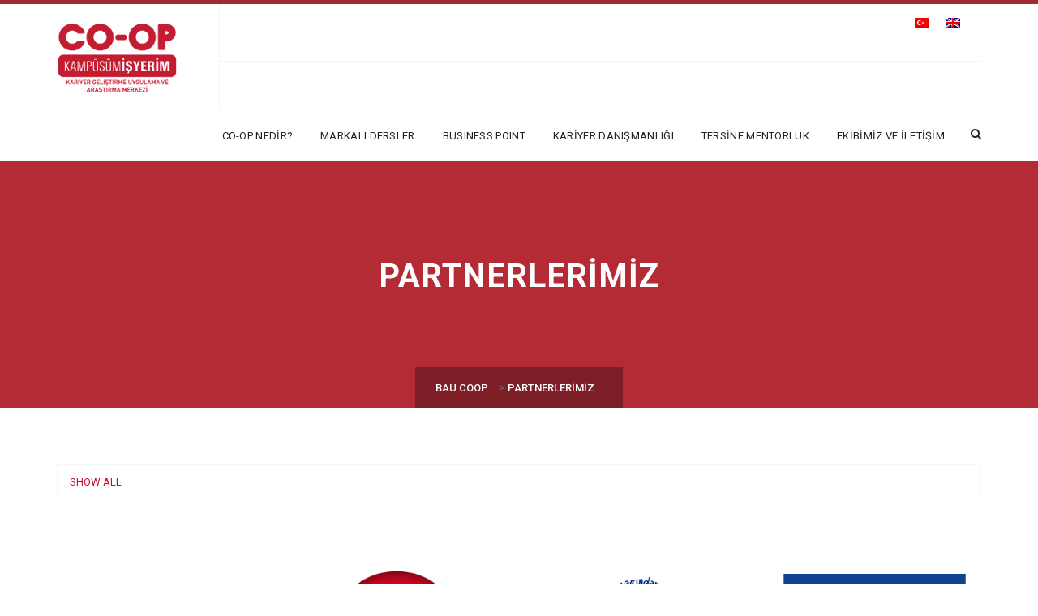

--- FILE ---
content_type: text/html; charset=UTF-8
request_url: https://coop.bau.edu.tr/partnerlerimiz/
body_size: 149469
content:
 <!DOCTYPE html>
<!--[if IE 9]>
<html class="ie ie9" lang="tr-TR">
<![endif]-->
<html itemscope="itemscope" itemtype="http://schema.org/WebPage" lang="tr-TR">
<head>
    <meta charset="UTF-8"/>
    <meta name="viewport" content="width=device-width, initial-scale=1.0, maximum-scale=1.0, user-scalable=no" />
    <link rel="profile" href="http://gmpg.org/xfn/11">
    <link rel="pingback" href="https://coop.bau.edu.tr/xmlrpc.php">

    <!--Start of Zendesk Chat Script-->
    <script type="text/javascript">
    window.$zopim||(function(d,s){var z=$zopim=function(c){z._.push(c)},$=z.s=
    d.createElement(s),e=d.getElementsByTagName(s)[0];z.set=function(o){z.set.
    _.push(o)};z._=[];z.set._=[];$.async=!0;$.setAttribute("charset","utf-8");
    $.src="https://v2.zopim.com/?4a4mi4Vtx6fTrQZRD4fOvflDCr3vw0dz";z.t=+new Date;$.
    type="text/javascript";e.parentNode.insertBefore($,e)})(document,"script");
    </script>
    <!--End of Zendesk Chat Script-->

    <title>PARTNERLERİMİZ &#8211; BAU COOP</title>
<meta name='robots' content='max-image-preview:large' />
	<style>img:is([sizes="auto" i], [sizes^="auto," i]) { contain-intrinsic-size: 3000px 1500px }</style>
	<link rel="alternate" hreflang="tr" href="https://coop.bau.edu.tr/partnerlerimiz/" />
<link rel="alternate" hreflang="en" href="https://coop.bau.edu.tr/en/partners/" />
<link rel="alternate" hreflang="x-default" href="https://coop.bau.edu.tr/partnerlerimiz/" />
<link rel='dns-prefetch' href='//fonts.googleapis.com' />
<link rel='preconnect' href='https://fonts.gstatic.com' crossorigin />
<link rel="alternate" type="application/rss+xml" title="BAU COOP &raquo; akışı" href="https://coop.bau.edu.tr/feed/" />
<link rel="alternate" type="application/rss+xml" title="BAU COOP &raquo; yorum akışı" href="https://coop.bau.edu.tr/comments/feed/" />
<script type="text/javascript">
/* <![CDATA[ */
window._wpemojiSettings = {"baseUrl":"https:\/\/s.w.org\/images\/core\/emoji\/16.0.1\/72x72\/","ext":".png","svgUrl":"https:\/\/s.w.org\/images\/core\/emoji\/16.0.1\/svg\/","svgExt":".svg","source":{"concatemoji":"https:\/\/coop.bau.edu.tr\/wp-includes\/js\/wp-emoji-release.min.js?ver=6.8.3"}};
/*! This file is auto-generated */
!function(s,n){var o,i,e;function c(e){try{var t={supportTests:e,timestamp:(new Date).valueOf()};sessionStorage.setItem(o,JSON.stringify(t))}catch(e){}}function p(e,t,n){e.clearRect(0,0,e.canvas.width,e.canvas.height),e.fillText(t,0,0);var t=new Uint32Array(e.getImageData(0,0,e.canvas.width,e.canvas.height).data),a=(e.clearRect(0,0,e.canvas.width,e.canvas.height),e.fillText(n,0,0),new Uint32Array(e.getImageData(0,0,e.canvas.width,e.canvas.height).data));return t.every(function(e,t){return e===a[t]})}function u(e,t){e.clearRect(0,0,e.canvas.width,e.canvas.height),e.fillText(t,0,0);for(var n=e.getImageData(16,16,1,1),a=0;a<n.data.length;a++)if(0!==n.data[a])return!1;return!0}function f(e,t,n,a){switch(t){case"flag":return n(e,"\ud83c\udff3\ufe0f\u200d\u26a7\ufe0f","\ud83c\udff3\ufe0f\u200b\u26a7\ufe0f")?!1:!n(e,"\ud83c\udde8\ud83c\uddf6","\ud83c\udde8\u200b\ud83c\uddf6")&&!n(e,"\ud83c\udff4\udb40\udc67\udb40\udc62\udb40\udc65\udb40\udc6e\udb40\udc67\udb40\udc7f","\ud83c\udff4\u200b\udb40\udc67\u200b\udb40\udc62\u200b\udb40\udc65\u200b\udb40\udc6e\u200b\udb40\udc67\u200b\udb40\udc7f");case"emoji":return!a(e,"\ud83e\udedf")}return!1}function g(e,t,n,a){var r="undefined"!=typeof WorkerGlobalScope&&self instanceof WorkerGlobalScope?new OffscreenCanvas(300,150):s.createElement("canvas"),o=r.getContext("2d",{willReadFrequently:!0}),i=(o.textBaseline="top",o.font="600 32px Arial",{});return e.forEach(function(e){i[e]=t(o,e,n,a)}),i}function t(e){var t=s.createElement("script");t.src=e,t.defer=!0,s.head.appendChild(t)}"undefined"!=typeof Promise&&(o="wpEmojiSettingsSupports",i=["flag","emoji"],n.supports={everything:!0,everythingExceptFlag:!0},e=new Promise(function(e){s.addEventListener("DOMContentLoaded",e,{once:!0})}),new Promise(function(t){var n=function(){try{var e=JSON.parse(sessionStorage.getItem(o));if("object"==typeof e&&"number"==typeof e.timestamp&&(new Date).valueOf()<e.timestamp+604800&&"object"==typeof e.supportTests)return e.supportTests}catch(e){}return null}();if(!n){if("undefined"!=typeof Worker&&"undefined"!=typeof OffscreenCanvas&&"undefined"!=typeof URL&&URL.createObjectURL&&"undefined"!=typeof Blob)try{var e="postMessage("+g.toString()+"("+[JSON.stringify(i),f.toString(),p.toString(),u.toString()].join(",")+"));",a=new Blob([e],{type:"text/javascript"}),r=new Worker(URL.createObjectURL(a),{name:"wpTestEmojiSupports"});return void(r.onmessage=function(e){c(n=e.data),r.terminate(),t(n)})}catch(e){}c(n=g(i,f,p,u))}t(n)}).then(function(e){for(var t in e)n.supports[t]=e[t],n.supports.everything=n.supports.everything&&n.supports[t],"flag"!==t&&(n.supports.everythingExceptFlag=n.supports.everythingExceptFlag&&n.supports[t]);n.supports.everythingExceptFlag=n.supports.everythingExceptFlag&&!n.supports.flag,n.DOMReady=!1,n.readyCallback=function(){n.DOMReady=!0}}).then(function(){return e}).then(function(){var e;n.supports.everything||(n.readyCallback(),(e=n.source||{}).concatemoji?t(e.concatemoji):e.wpemoji&&e.twemoji&&(t(e.twemoji),t(e.wpemoji)))}))}((window,document),window._wpemojiSettings);
/* ]]> */
</script>
<style id='wp-emoji-styles-inline-css' type='text/css'>

	img.wp-smiley, img.emoji {
		display: inline !important;
		border: none !important;
		box-shadow: none !important;
		height: 1em !important;
		width: 1em !important;
		margin: 0 0.07em !important;
		vertical-align: -0.1em !important;
		background: none !important;
		padding: 0 !important;
	}
</style>
<link rel='stylesheet' id='wp-block-library-css' href='https://coop.bau.edu.tr/wp-includes/css/dist/block-library/style.min.css?ver=6.8.3' type='text/css' media='all' />
<style id='classic-theme-styles-inline-css' type='text/css'>
/*! This file is auto-generated */
.wp-block-button__link{color:#fff;background-color:#32373c;border-radius:9999px;box-shadow:none;text-decoration:none;padding:calc(.667em + 2px) calc(1.333em + 2px);font-size:1.125em}.wp-block-file__button{background:#32373c;color:#fff;text-decoration:none}
</style>
<style id='global-styles-inline-css' type='text/css'>
:root{--wp--preset--aspect-ratio--square: 1;--wp--preset--aspect-ratio--4-3: 4/3;--wp--preset--aspect-ratio--3-4: 3/4;--wp--preset--aspect-ratio--3-2: 3/2;--wp--preset--aspect-ratio--2-3: 2/3;--wp--preset--aspect-ratio--16-9: 16/9;--wp--preset--aspect-ratio--9-16: 9/16;--wp--preset--color--black: #000000;--wp--preset--color--cyan-bluish-gray: #abb8c3;--wp--preset--color--white: #ffffff;--wp--preset--color--pale-pink: #f78da7;--wp--preset--color--vivid-red: #cf2e2e;--wp--preset--color--luminous-vivid-orange: #ff6900;--wp--preset--color--luminous-vivid-amber: #fcb900;--wp--preset--color--light-green-cyan: #7bdcb5;--wp--preset--color--vivid-green-cyan: #00d084;--wp--preset--color--pale-cyan-blue: #8ed1fc;--wp--preset--color--vivid-cyan-blue: #0693e3;--wp--preset--color--vivid-purple: #9b51e0;--wp--preset--gradient--vivid-cyan-blue-to-vivid-purple: linear-gradient(135deg,rgba(6,147,227,1) 0%,rgb(155,81,224) 100%);--wp--preset--gradient--light-green-cyan-to-vivid-green-cyan: linear-gradient(135deg,rgb(122,220,180) 0%,rgb(0,208,130) 100%);--wp--preset--gradient--luminous-vivid-amber-to-luminous-vivid-orange: linear-gradient(135deg,rgba(252,185,0,1) 0%,rgba(255,105,0,1) 100%);--wp--preset--gradient--luminous-vivid-orange-to-vivid-red: linear-gradient(135deg,rgba(255,105,0,1) 0%,rgb(207,46,46) 100%);--wp--preset--gradient--very-light-gray-to-cyan-bluish-gray: linear-gradient(135deg,rgb(238,238,238) 0%,rgb(169,184,195) 100%);--wp--preset--gradient--cool-to-warm-spectrum: linear-gradient(135deg,rgb(74,234,220) 0%,rgb(151,120,209) 20%,rgb(207,42,186) 40%,rgb(238,44,130) 60%,rgb(251,105,98) 80%,rgb(254,248,76) 100%);--wp--preset--gradient--blush-light-purple: linear-gradient(135deg,rgb(255,206,236) 0%,rgb(152,150,240) 100%);--wp--preset--gradient--blush-bordeaux: linear-gradient(135deg,rgb(254,205,165) 0%,rgb(254,45,45) 50%,rgb(107,0,62) 100%);--wp--preset--gradient--luminous-dusk: linear-gradient(135deg,rgb(255,203,112) 0%,rgb(199,81,192) 50%,rgb(65,88,208) 100%);--wp--preset--gradient--pale-ocean: linear-gradient(135deg,rgb(255,245,203) 0%,rgb(182,227,212) 50%,rgb(51,167,181) 100%);--wp--preset--gradient--electric-grass: linear-gradient(135deg,rgb(202,248,128) 0%,rgb(113,206,126) 100%);--wp--preset--gradient--midnight: linear-gradient(135deg,rgb(2,3,129) 0%,rgb(40,116,252) 100%);--wp--preset--font-size--small: 13px;--wp--preset--font-size--medium: 20px;--wp--preset--font-size--large: 36px;--wp--preset--font-size--x-large: 42px;--wp--preset--spacing--20: 0.44rem;--wp--preset--spacing--30: 0.67rem;--wp--preset--spacing--40: 1rem;--wp--preset--spacing--50: 1.5rem;--wp--preset--spacing--60: 2.25rem;--wp--preset--spacing--70: 3.38rem;--wp--preset--spacing--80: 5.06rem;--wp--preset--shadow--natural: 6px 6px 9px rgba(0, 0, 0, 0.2);--wp--preset--shadow--deep: 12px 12px 50px rgba(0, 0, 0, 0.4);--wp--preset--shadow--sharp: 6px 6px 0px rgba(0, 0, 0, 0.2);--wp--preset--shadow--outlined: 6px 6px 0px -3px rgba(255, 255, 255, 1), 6px 6px rgba(0, 0, 0, 1);--wp--preset--shadow--crisp: 6px 6px 0px rgba(0, 0, 0, 1);}:where(.is-layout-flex){gap: 0.5em;}:where(.is-layout-grid){gap: 0.5em;}body .is-layout-flex{display: flex;}.is-layout-flex{flex-wrap: wrap;align-items: center;}.is-layout-flex > :is(*, div){margin: 0;}body .is-layout-grid{display: grid;}.is-layout-grid > :is(*, div){margin: 0;}:where(.wp-block-columns.is-layout-flex){gap: 2em;}:where(.wp-block-columns.is-layout-grid){gap: 2em;}:where(.wp-block-post-template.is-layout-flex){gap: 1.25em;}:where(.wp-block-post-template.is-layout-grid){gap: 1.25em;}.has-black-color{color: var(--wp--preset--color--black) !important;}.has-cyan-bluish-gray-color{color: var(--wp--preset--color--cyan-bluish-gray) !important;}.has-white-color{color: var(--wp--preset--color--white) !important;}.has-pale-pink-color{color: var(--wp--preset--color--pale-pink) !important;}.has-vivid-red-color{color: var(--wp--preset--color--vivid-red) !important;}.has-luminous-vivid-orange-color{color: var(--wp--preset--color--luminous-vivid-orange) !important;}.has-luminous-vivid-amber-color{color: var(--wp--preset--color--luminous-vivid-amber) !important;}.has-light-green-cyan-color{color: var(--wp--preset--color--light-green-cyan) !important;}.has-vivid-green-cyan-color{color: var(--wp--preset--color--vivid-green-cyan) !important;}.has-pale-cyan-blue-color{color: var(--wp--preset--color--pale-cyan-blue) !important;}.has-vivid-cyan-blue-color{color: var(--wp--preset--color--vivid-cyan-blue) !important;}.has-vivid-purple-color{color: var(--wp--preset--color--vivid-purple) !important;}.has-black-background-color{background-color: var(--wp--preset--color--black) !important;}.has-cyan-bluish-gray-background-color{background-color: var(--wp--preset--color--cyan-bluish-gray) !important;}.has-white-background-color{background-color: var(--wp--preset--color--white) !important;}.has-pale-pink-background-color{background-color: var(--wp--preset--color--pale-pink) !important;}.has-vivid-red-background-color{background-color: var(--wp--preset--color--vivid-red) !important;}.has-luminous-vivid-orange-background-color{background-color: var(--wp--preset--color--luminous-vivid-orange) !important;}.has-luminous-vivid-amber-background-color{background-color: var(--wp--preset--color--luminous-vivid-amber) !important;}.has-light-green-cyan-background-color{background-color: var(--wp--preset--color--light-green-cyan) !important;}.has-vivid-green-cyan-background-color{background-color: var(--wp--preset--color--vivid-green-cyan) !important;}.has-pale-cyan-blue-background-color{background-color: var(--wp--preset--color--pale-cyan-blue) !important;}.has-vivid-cyan-blue-background-color{background-color: var(--wp--preset--color--vivid-cyan-blue) !important;}.has-vivid-purple-background-color{background-color: var(--wp--preset--color--vivid-purple) !important;}.has-black-border-color{border-color: var(--wp--preset--color--black) !important;}.has-cyan-bluish-gray-border-color{border-color: var(--wp--preset--color--cyan-bluish-gray) !important;}.has-white-border-color{border-color: var(--wp--preset--color--white) !important;}.has-pale-pink-border-color{border-color: var(--wp--preset--color--pale-pink) !important;}.has-vivid-red-border-color{border-color: var(--wp--preset--color--vivid-red) !important;}.has-luminous-vivid-orange-border-color{border-color: var(--wp--preset--color--luminous-vivid-orange) !important;}.has-luminous-vivid-amber-border-color{border-color: var(--wp--preset--color--luminous-vivid-amber) !important;}.has-light-green-cyan-border-color{border-color: var(--wp--preset--color--light-green-cyan) !important;}.has-vivid-green-cyan-border-color{border-color: var(--wp--preset--color--vivid-green-cyan) !important;}.has-pale-cyan-blue-border-color{border-color: var(--wp--preset--color--pale-cyan-blue) !important;}.has-vivid-cyan-blue-border-color{border-color: var(--wp--preset--color--vivid-cyan-blue) !important;}.has-vivid-purple-border-color{border-color: var(--wp--preset--color--vivid-purple) !important;}.has-vivid-cyan-blue-to-vivid-purple-gradient-background{background: var(--wp--preset--gradient--vivid-cyan-blue-to-vivid-purple) !important;}.has-light-green-cyan-to-vivid-green-cyan-gradient-background{background: var(--wp--preset--gradient--light-green-cyan-to-vivid-green-cyan) !important;}.has-luminous-vivid-amber-to-luminous-vivid-orange-gradient-background{background: var(--wp--preset--gradient--luminous-vivid-amber-to-luminous-vivid-orange) !important;}.has-luminous-vivid-orange-to-vivid-red-gradient-background{background: var(--wp--preset--gradient--luminous-vivid-orange-to-vivid-red) !important;}.has-very-light-gray-to-cyan-bluish-gray-gradient-background{background: var(--wp--preset--gradient--very-light-gray-to-cyan-bluish-gray) !important;}.has-cool-to-warm-spectrum-gradient-background{background: var(--wp--preset--gradient--cool-to-warm-spectrum) !important;}.has-blush-light-purple-gradient-background{background: var(--wp--preset--gradient--blush-light-purple) !important;}.has-blush-bordeaux-gradient-background{background: var(--wp--preset--gradient--blush-bordeaux) !important;}.has-luminous-dusk-gradient-background{background: var(--wp--preset--gradient--luminous-dusk) !important;}.has-pale-ocean-gradient-background{background: var(--wp--preset--gradient--pale-ocean) !important;}.has-electric-grass-gradient-background{background: var(--wp--preset--gradient--electric-grass) !important;}.has-midnight-gradient-background{background: var(--wp--preset--gradient--midnight) !important;}.has-small-font-size{font-size: var(--wp--preset--font-size--small) !important;}.has-medium-font-size{font-size: var(--wp--preset--font-size--medium) !important;}.has-large-font-size{font-size: var(--wp--preset--font-size--large) !important;}.has-x-large-font-size{font-size: var(--wp--preset--font-size--x-large) !important;}
:where(.wp-block-post-template.is-layout-flex){gap: 1.25em;}:where(.wp-block-post-template.is-layout-grid){gap: 1.25em;}
:where(.wp-block-columns.is-layout-flex){gap: 2em;}:where(.wp-block-columns.is-layout-grid){gap: 2em;}
:root :where(.wp-block-pullquote){font-size: 1.5em;line-height: 1.6;}
</style>
<link rel='stylesheet' id='contact-form-7-css' href='https://coop.bau.edu.tr/wp-content/plugins/contact-form-7/includes/css/styles.css?ver=6.1' type='text/css' media='all' />
<link rel='stylesheet' id='wpml-legacy-dropdown-0-css' href='https://coop.bau.edu.tr/wp-content/plugins/sitepress-multilingual-cms/templates/language-switchers/legacy-dropdown/style.min.css?ver=1' type='text/css' media='all' />
<link rel='stylesheet' id='wpml-legacy-horizontal-list-0-css' href='https://coop.bau.edu.tr/wp-content/plugins/sitepress-multilingual-cms/templates/language-switchers/legacy-list-horizontal/style.min.css?ver=1' type='text/css' media='all' />
<style id='wpml-legacy-horizontal-list-0-inline-css' type='text/css'>
.wpml-ls-legacy-list-horizontal>ul { padding: 0!important; } .wpml-ls-legacy-list-horizontal { padding: 0px; } .wpml-ls-legacy-list-horizontal .wpml-ls-item { border-right: 0px!important; padding-right: 0px!important; margin-right: 0px!important; } #icl_lang_sel_widget-2 { border-right: 0px!important; }
</style>
<link rel='stylesheet' id='codebean-boostrap-css' href='https://coop.bau.edu.tr/wp-content/themes/educawp/assets/css/bootstrap.css?ver=1.1' type='text/css' media='all' />
<link rel='stylesheet' id='codebean-animate-css' href='https://coop.bau.edu.tr/wp-content/themes/educawp/assets/css/animate.css?ver=1.1' type='text/css' media='all' />
<link rel='stylesheet' id='codebean-jquery-ui-css' href='https://coop.bau.edu.tr/wp-content/themes/educawp/assets/css/jquery-ui.css?ver=1.1' type='text/css' media='all' />
<link rel='stylesheet' id='codebean-simple-line-icons-css' href='https://coop.bau.edu.tr/wp-content/themes/educawp/assets/css/simple-line-icons.css?ver=1.1' type='text/css' media='all' />
<link rel='stylesheet' id='codebean-font-awesome-css' href='https://coop.bau.edu.tr/wp-content/themes/educawp/assets/css/font-awesome.min.css?ver=1.1' type='text/css' media='all' />
<link rel='stylesheet' id='codebean-icon-font-css' href='https://coop.bau.edu.tr/wp-content/themes/educawp/assets/css/icon-font.css?ver=1.1' type='text/css' media='all' />
<link rel='stylesheet' id='codebean-educa-css' href='https://coop.bau.edu.tr/wp-content/themes/educawp/assets/css/educa.min.css?ver=1.1' type='text/css' media='all' />
<style id='codebean-educa-inline-css' type='text/css'>
mark,
            .woocommerce .shop_table .product-name a:hover,
            .text-button a:hover,
            .owl-testimonials .item i,
            .owl-testimonials.style2 .item i,
            .slider-2 .first-line .slide-caption span,
            .third-line em,
            .breadcrumbs .current-item span, .woocommerce-breadcrumb,
            .sidebar .widget_calendar tbody tr td a,
            .sidebar .widget_calendar tfoot tr td a,
            .sidebar .widget_calendar caption,
            .sidebar ul li a:hover,
            .recent-tweets ul li a,
            .recent-tweets ul li i,
            .single-event .event-item .accordions .accordion-section-title.active .first-icon i,
            .single-event .event-item .accordions .accordion-section-title.active .second-icon i,
            .single-event .event-item .up-content ul li i,
            .events-calendar .calendar-posts ul .calendar-7:hover span,
            .event-item .down-content ul li i,
            .events-grid .event-item .thumb-holder .hover-content ul li i,
            section.single-teacher .single-teacher-item .description ul li a:hover,
            section.single-teacher .single-teacher-item .description ul li i,
            .single-teacher .single-teacher-item .right-info .icons ul li a:hover,
            .teacher-item .down-content ul li a:hover,
            .teacher-item .thumb-holder .hover-content ul li a:hover,
            .course-topics  .accordion-section-title .first-icon i,
            single-course .course-item ul li:before,
            .lightbox-target .gallery-loader i,
            .gallery-wrapper .gallery-filter a.active,
            .gallery-wrapper .gallery-filter a:hover,
            .contact-item i,
            .comments .comment-item .reply-button a:hover,
            .single-post .single-item .tags-share .tag span a:hover,
            .single-post .single-item .tags-share .tag i,
            .single-post .single-item ul li em, .single-post .single-item ul li em a,
            .grid-news .grid-item .down-content ul li em,
            .classic-posts .classic-item ul li em, .classic-posts .classic-item ul li em a,
            .post-box .news-item .right-content h4:hover,
            .fact-item .fact-holder .hover-content i,
            footer .widget_calendar tbody tr td a,
            footer .widget_calendar tfoot tr td a,
            footer .widget_calendar caption,
            footer .footer-widget ul li:before,
            footer .footer-widget ul li a:hover,
            footer .footer-widget ul,
            footer .footer-widget .educa-info .text-button a:hover,
            footer .footer-widget a:hover,
            .header-search-wrapper a:hover,
            nav.main-navigation ul a:hover,
            nav.main-navigation ul li ul.sub-menu li a:hover,
            .site-header .header-info ul .language #example ul li:last-child a:hover,
            .site-header .header-info ul .language #example ul li a:hover,
            .single-course .course-item ul li:before,
            .classic-posts .classic-item.sticky h4 a,
            .grid-news .grid-item.sticky .down-content h4 a {
                 color:#C31230;
             }
             .service-item.style1 i,
             .service-item.style2:hover i,
             .sidebar-widget .widget-heading h4,
             .sidebar-widget .widget-heading span,
             .course-information .widget-heading h4,
             .location-map .widget-heading h4,
             .event-information .widget-heading h4,
             .comments .heading h3,
             .comment-reply-title,
             .location-contact .widget-heading h4,
             .message-form .widget-heading h4,
             .request-information .widget-heading h4,
             .woocommerce .widget-heading h2,
             .woocommerce-order-received .woocommerce h2, 
             .woocommerce-order-received .woocommerce h3, 
             .woocommerce-view-order h2, 
             .woocommerce-view-order h3,
             .related-courses .widget-heading h4,
             .gallery-wrapper .gallery-filter a.active {
                 border-color:#C31230;
             }
             .courses-grid .course-item .down-content .price-yellow .base,
             .popular-courses .course-item .down-content .price-yellow .base,
             .courses-list .course-item .down-content .price-yellow .base {
                 border-color:#C31230;
                 border-left: 1.5em solid transparent;
             }
            .go-top,
            .button, button, input[type="submit"], input[type="button"], input[type="reset"],
            .border-button a:hover,
            .pagination-navigation .pagination .page-numbers:hover, .pagination-navigation .pagination .page-numbers.current,
            .owl-testimonials.style2 .owl-buttons .owl-prev:hover:after,
            .owl-testimonials.style2 .owl-buttons .owl-next:hover:after,
            .owl-testimonials .owl-buttons .owl-prev:hover:after,
            .owl-testimonials .owl-buttons .owl-next:hover:after,
            #call-to-action,
            .service-item.style2:hover i,
            .solution-line,
            .sidebar .widget_tag_cloud a:hover,
            .sidebar .widget_calendar tbody tr td:hover, .sidebar .widget_calendar tbody tr td:hover a,
            .popular-courses .owl-pagination .owl-page span,
            #light-box .close,
            .gallery-wrapper .item .thumb-holder .hover-content i,
            .single-post .single-item .tags-share .share .second-button a,
            .social-share-button a,
            .skill-item .fill-bar,
            .skill-item span,
            footer .widget_calendar tbody tr td:hover, footer .widget_calendar tbody tr td:hover a,
            footer .widget_tag_cloud a:hover,
            footer .footer-widget .line-dec,
            #search .close,
            #search .btn span,
            .header-right-toggle a,
            .woocommerce .ui-slider .ui-slider-range,
            .page-links .page-numbers:hover,
            .page-links a:hover,
            .comment-navigation .page-numbers:hover,
            .comment-navigation .page-numbers.current {
                background-color:#C31230;
            }
         
             .books-item:hover {
                background-color:#C31230!important;
         }      
            .woocommerce .widget_shopping_cart .total .amount,
            .woocommerce .shop_table .product-remove a,
            .related-courses ul li p em,
            .course-information .amount,
            .course-information .amount span,
            .woocommerce .product_list_widget li .amount {
                 color:#A12C2F;
             }
            .single_add_to_cart_button,
            #call-to-action .accent-button a,
            .request-information,
            .event-item .down-content .date,
            .course-topics .accordion-section-title em,
            .pre-featured,
            .classic-posts .block-quote,
            .fact-item,
            .site-header .header-info .apply-button,
            .aternate-button,
            nav.main-navigation ul li ul.sub-menu,
            .classic-posts .classic-item .accent-button a,
            .sidebar-menu,
            nav.responsive-menu ul li .sub-menu a {
                background-color:#A12C2F;
            }
         
         .site-header,
         nav.responsive-menu ul li .sub-menu li:last-child {
             border-color:#A12C2F;
         }
             .courses-grid .course-item .down-content .price-red .base,
             .popular-courses .course-item .down-content .price-red .base,
             .courses-list .course-item .down-content .price-red .base {
                 border-color:#A12C2F;
                 border-left: 1.5em solid transparent;
             }
             ::selection {
                background:#A12C2F;
                color: #fff;
            }
         
             ::-moz-selection {
                background:#A12C2F;
                color: #fff;
            }
             .heading-decor {
                 background: #A12C2F; /* For browsers that do not support gradients */
                 background: -webkit-linear-gradient(left,#C31230 ,#A12C2F); /* For Safari 5.1 to 6.0 */
                 background: -o-linear-gradient(left,#C31230 ,#A12C2F); /* For Opera 11.1 to 12.0 */
                 background: -moz-linear-gradient(left,#C31230 ,#A12C2F); /* For Firefox 3.6 to 15 */
                 background: linear-gradient(left,#C31230 ,#A12C2F); /* Standard syntax */
             }
body, h1, h2, h3, h4, h5, h6, a {
    font-family: 'Roboto', sans-serif!important;
}
#sample_id{
   margin: 0 auto;
}
.site-header .main-header .logo {
    padding-right: 50px;
}
.combobox-menu ul {
  list-style-type: none!important;
  border: 1px solid #f7f7f7;
  text-align: left;
  padding: 10px 0 10px 0;
}
.combobox-menu ul li ul {
  display: none;
  height: 300px;
  overflow-y: scroll;
}
.combobox-menu ul li:hover ul{
  display: block!important;
}
</style>
<link rel='stylesheet' id='codebean-main-style-css' href='https://coop.bau.edu.tr/wp-content/themes/educawp_child/style.css?ver=6.8.3' type='text/css' media='all' />
<link rel='stylesheet' id='js_composer_front-css' href='https://coop.bau.edu.tr/wp-content/plugins/js_composer/assets/css/js_composer.min.css?ver=8.5' type='text/css' media='all' />
<link rel="preload" as="style" href="https://fonts.googleapis.com/css?family=Roboto:100,300,400,500,700,900,100italic,300italic,400italic,500italic,700italic,900italic%7CMontserrat:100,200,300,400,500,600,700,800,900,100italic,200italic,300italic,400italic,500italic,600italic,700italic,800italic,900italic&#038;display=swap&#038;ver=1710522430" /><link rel="stylesheet" href="https://fonts.googleapis.com/css?family=Roboto:100,300,400,500,700,900,100italic,300italic,400italic,500italic,700italic,900italic%7CMontserrat:100,200,300,400,500,600,700,800,900,100italic,200italic,300italic,400italic,500italic,600italic,700italic,800italic,900italic&#038;display=swap&#038;ver=1710522430" media="print" onload="this.media='all'"><noscript><link rel="stylesheet" href="https://fonts.googleapis.com/css?family=Roboto:100,300,400,500,700,900,100italic,300italic,400italic,500italic,700italic,900italic%7CMontserrat:100,200,300,400,500,600,700,800,900,100italic,200italic,300italic,400italic,500italic,600italic,700italic,800italic,900italic&#038;display=swap&#038;ver=1710522430" /></noscript><script type="text/javascript" src="https://coop.bau.edu.tr/wp-includes/js/jquery/jquery.min.js?ver=3.7.1" id="jquery-core-js"></script>
<script type="text/javascript" src="https://coop.bau.edu.tr/wp-includes/js/jquery/jquery-migrate.min.js?ver=3.4.1" id="jquery-migrate-js"></script>
<script type="text/javascript" src="//coop.bau.edu.tr/wp-content/plugins/revslider/sr6/assets/js/rbtools.min.js?ver=6.7.29" async id="tp-tools-js"></script>
<script type="text/javascript" src="//coop.bau.edu.tr/wp-content/plugins/revslider/sr6/assets/js/rs6.min.js?ver=6.7.34" async id="revmin-js"></script>
<script type="text/javascript" src="https://coop.bau.edu.tr/wp-content/plugins/sitepress-multilingual-cms/templates/language-switchers/legacy-dropdown/script.min.js?ver=1" id="wpml-legacy-dropdown-0-js"></script>
<!--[if lt IE 9]>
<script type="text/javascript" src="https://coop.bau.edu.tr/wp-content/themes/educawp/assets/js/html5shiv.js?ver=6.8.3" id="codebean_html5shiv-js"></script>
<![endif]-->
<!--[if lt IE 9]>
<script type="text/javascript" src="https://coop.bau.edu.tr/wp-content/themes/educawp/assets/js/respond.min.js?ver=6.8.3" id="codebean_respond-js"></script>
<![endif]-->
<script></script><link rel="https://api.w.org/" href="https://coop.bau.edu.tr/wp-json/" /><link rel="alternate" title="JSON" type="application/json" href="https://coop.bau.edu.tr/wp-json/wp/v2/pages/697" /><link rel="EditURI" type="application/rsd+xml" title="RSD" href="https://coop.bau.edu.tr/xmlrpc.php?rsd" />
<meta name="generator" content="WordPress 6.8.3" />
<link rel="canonical" href="https://coop.bau.edu.tr/partnerlerimiz/" />
<link rel='shortlink' href='https://coop.bau.edu.tr/?p=697' />
<link rel="alternate" title="oEmbed (JSON)" type="application/json+oembed" href="https://coop.bau.edu.tr/wp-json/oembed/1.0/embed?url=https%3A%2F%2Fcoop.bau.edu.tr%2Fpartnerlerimiz%2F" />
<link rel="alternate" title="oEmbed (XML)" type="text/xml+oembed" href="https://coop.bau.edu.tr/wp-json/oembed/1.0/embed?url=https%3A%2F%2Fcoop.bau.edu.tr%2Fpartnerlerimiz%2F&#038;format=xml" />
<meta name="generator" content="WPML ver:4.6.5 stt:1,54;" />
<meta name="generator" content="Redux 4.5.7" /><style type="text/css">.recentcomments a{display:inline !important;padding:0 !important;margin:0 !important;}</style><meta name="generator" content="Powered by WPBakery Page Builder - drag and drop page builder for WordPress."/>
<meta name="generator" content="Powered by Slider Revolution 6.7.34 - responsive, Mobile-Friendly Slider Plugin for WordPress with comfortable drag and drop interface." />
<link rel="icon" href="https://coop.bau.edu.tr/wp-content/uploads/2016/12/favicon-46x46.png" sizes="32x32" />
<link rel="icon" href="https://coop.bau.edu.tr/wp-content/uploads/2016/12/favicon-300x298.png" sizes="192x192" />
<link rel="apple-touch-icon" href="https://coop.bau.edu.tr/wp-content/uploads/2016/12/favicon-300x298.png" />
<meta name="msapplication-TileImage" content="https://coop.bau.edu.tr/wp-content/uploads/2016/12/favicon.png" />
<script>function setREVStartSize(e){
			//window.requestAnimationFrame(function() {
				window.RSIW = window.RSIW===undefined ? window.innerWidth : window.RSIW;
				window.RSIH = window.RSIH===undefined ? window.innerHeight : window.RSIH;
				try {
					var pw = document.getElementById(e.c).parentNode.offsetWidth,
						newh;
					pw = pw===0 || isNaN(pw) || (e.l=="fullwidth" || e.layout=="fullwidth") ? window.RSIW : pw;
					e.tabw = e.tabw===undefined ? 0 : parseInt(e.tabw);
					e.thumbw = e.thumbw===undefined ? 0 : parseInt(e.thumbw);
					e.tabh = e.tabh===undefined ? 0 : parseInt(e.tabh);
					e.thumbh = e.thumbh===undefined ? 0 : parseInt(e.thumbh);
					e.tabhide = e.tabhide===undefined ? 0 : parseInt(e.tabhide);
					e.thumbhide = e.thumbhide===undefined ? 0 : parseInt(e.thumbhide);
					e.mh = e.mh===undefined || e.mh=="" || e.mh==="auto" ? 0 : parseInt(e.mh,0);
					if(e.layout==="fullscreen" || e.l==="fullscreen")
						newh = Math.max(e.mh,window.RSIH);
					else{
						e.gw = Array.isArray(e.gw) ? e.gw : [e.gw];
						for (var i in e.rl) if (e.gw[i]===undefined || e.gw[i]===0) e.gw[i] = e.gw[i-1];
						e.gh = e.el===undefined || e.el==="" || (Array.isArray(e.el) && e.el.length==0)? e.gh : e.el;
						e.gh = Array.isArray(e.gh) ? e.gh : [e.gh];
						for (var i in e.rl) if (e.gh[i]===undefined || e.gh[i]===0) e.gh[i] = e.gh[i-1];
											
						var nl = new Array(e.rl.length),
							ix = 0,
							sl;
						e.tabw = e.tabhide>=pw ? 0 : e.tabw;
						e.thumbw = e.thumbhide>=pw ? 0 : e.thumbw;
						e.tabh = e.tabhide>=pw ? 0 : e.tabh;
						e.thumbh = e.thumbhide>=pw ? 0 : e.thumbh;
						for (var i in e.rl) nl[i] = e.rl[i]<window.RSIW ? 0 : e.rl[i];
						sl = nl[0];
						for (var i in nl) if (sl>nl[i] && nl[i]>0) { sl = nl[i]; ix=i;}
						var m = pw>(e.gw[ix]+e.tabw+e.thumbw) ? 1 : (pw-(e.tabw+e.thumbw)) / (e.gw[ix]);
						newh =  (e.gh[ix] * m) + (e.tabh + e.thumbh);
					}
					var el = document.getElementById(e.c);
					if (el!==null && el) el.style.height = newh+"px";
					el = document.getElementById(e.c+"_wrapper");
					if (el!==null && el) {
						el.style.height = newh+"px";
						el.style.display = "block";
					}
				} catch(e){
					console.log("Failure at Presize of Slider:" + e)
				}
			//});
		  };</script>
<style id="codebean_option-dynamic-css" title="dynamic-css" class="redux-options-output">.logo h1 a{font-family:Roboto;color:#222;font-size:23px;}body{font-family:Roboto;color:#6e6e6e;font-size:14px;}.main-navigation, .copyright-menu{font-family:Montserrat;font-weight:400;}h1, h2, h3, h4, h5, h6{font-family:Montserrat;color:#333333;}</style><style type="text/css" data-type="vc_shortcodes-custom-css">.vc_custom_1469825668865{margin-top: 0px !important;margin-bottom: 0px !important;padding-top: 70px !important;padding-bottom: 70px !important;}</style><noscript><style> .wpb_animate_when_almost_visible { opacity: 1; }</style></noscript></head>
<body class="wp-singular page-template-default page page-id-697 wp-theme-educawp wp-child-theme-educawp_child wpb-js-composer js-comp-ver-8.5 vc_responsive">
    <div class="sidebar-menu-container" id="sidebar-menu-container">
        <div class="sidebar-menu-push">
            <div class="sidebar-menu-overlay"></div>
                <div class="sidebar-menu-inner">
                    
<header class="site-header">
	<div id="main-header" class="main-header header-sticky">
		<div class="inner-header container clearfix">		    
			<div class="logo">
			        				<a  href="https://coop.bau.edu.tr/" title="BAU COOP - " rel="home">
                        <img src="https://coop.bau.edu.tr/wp-content/uploads/2020/09/logo-coop.png" alt="BAU COOP - " />
                    </a>
                			</div>
			<div class="header-right-toggle pull-right hidden-md hidden-lg">
				<a href="javascript:void(0)" class="side-menu-button"><i class="fa fa-bars"></i></a>
			</div>
			<div class="header-info hidden-sm hidden-xs clearfix">
			    
			    			    
			        				<ul class="header-widgets">
    					<li id="icl_lang_sel_widget-3" class="header-widget widget_icl_lang_sel_widget">
<div class="wpml-ls-sidebars-codebean-header-widget-area wpml-ls wpml-ls-legacy-list-horizontal">
	<ul><li class="wpml-ls-slot-codebean-header-widget-area wpml-ls-item wpml-ls-item-tr wpml-ls-current-language wpml-ls-first-item wpml-ls-item-legacy-list-horizontal">
				<a href="https://coop.bau.edu.tr/partnerlerimiz/" class="wpml-ls-link">
                                <img
            class="wpml-ls-flag"
            src="https://coop.bau.edu.tr/wp-content/plugins/sitepress-multilingual-cms/res/flags/tr.png"
            alt="Türkçe"
            
            
    /></a>
			</li><li class="wpml-ls-slot-codebean-header-widget-area wpml-ls-item wpml-ls-item-en wpml-ls-last-item wpml-ls-item-legacy-list-horizontal">
				<a href="https://coop.bau.edu.tr/en/partners/" class="wpml-ls-link">
                                <img
            class="wpml-ls-flag"
            src="https://coop.bau.edu.tr/wp-content/plugins/sitepress-multilingual-cms/res/flags/en.png"
            alt="İngilizce"
            
            
    /></a>
			</li></ul>
</div>
</li>    					
    				</ul>
								
			</div>
			
    	    <nav class="main-navigation text-left hidden-xs hidden-sm">
    	        
    	       <ul id="menu-main-menu-tr" class="menu"><li id="menu-item-817" class="menu-item menu-item-type-post_type menu-item-object-page menu-item-home menu-item-817"><a href="https://coop.bau.edu.tr/">CO-OP NEDİR?</a></li>
<li id="menu-item-818" class="menu-item menu-item-type-post_type menu-item-object-page menu-item-818"><a href="https://coop.bau.edu.tr/markali-dersler/">MARKALI DERSLER</a></li>
<li id="menu-item-1710" class="menu-item menu-item-type-post_type menu-item-object-page menu-item-1710"><a href="https://coop.bau.edu.tr/in-co-op-business-point/">BUSINESS POINT</a></li>
<li id="menu-item-953" class="menu-item menu-item-type-post_type menu-item-object-page menu-item-953"><a href="https://coop.bau.edu.tr/kariyer-danismanligi/">KARİYER DANIŞMANLIĞI</a></li>
<li id="menu-item-1614" class="menu-item menu-item-type-post_type menu-item-object-page menu-item-1614"><a href="https://coop.bau.edu.tr/tersine-mentorluk/">TERSİNE MENTORLUK</a></li>
<li id="menu-item-822" class="menu-item menu-item-type-post_type menu-item-object-page menu-item-822"><a href="https://coop.bau.edu.tr/ekibimiz-ve-iletisim/">EKİBİMİZ ve İLETİŞİM</a></li>
</ul>    	       
    	               	       <div class="header-search-wrapper pull-right">
        	          <a href="#search"><i class="fa fa-search"></i></a>
        	       </div>
    	       	
    	       			
    	   </nav>

		</div>
	</div>
</header>

    <div id="search">
        <button type="button" class="close">×</button>
        <form method="get" action="https://coop.bau.edu.tr/">
            <input type="search" name="s" placeholder="type keyword(s) here" autocomplete="off" />
            <button type="submit" class="btn btn-primary"><span>Search</span></button>
        </form>
    </div>
   
    <div class="page-heading align-center" style="background-color:#b42b36;">
        <div class="container">
            <div class="row">
                <div class="col-md-12">
                    <h1 style="color:#ffffff">PARTNERLERİMİZ</h1>
                                    
                                       
                                                
                                                   
                                <div class="breadcrumbs">                                  
                                    <div class="navxtBreads">
                                        <!-- Breadcrumb NavXT 7.4.1 -->
<span property="itemListElement" typeof="ListItem"><a property="item" typeof="WebPage" title="Go to BAU COOP." href="https://coop.bau.edu.tr" class="home" ><span property="name">BAU COOP</span></a><meta property="position" content="1"></span> &gt; <span property="itemListElement" typeof="ListItem"><span property="name" class="post post-page current-item">PARTNERLERİMİZ</span><meta property="url" content="https://coop.bau.edu.tr/partnerlerimiz/"><meta property="position" content="2"></span>                                    </div>                                   
                                </div>
                                                    
                                                                               
                                                                            
                </div>
            </div>
        </div>
    </div>
 <main id="main-content" class="site-content vc-enabled">
    <section class="page-content">
        <div class="container">
            <div class="row">
                                <div class="col-md-12">
                    <div id="post-697" class="post-697 page type-page status-publish hentry">
    <div class="entry-content clearfix">
        <div class="wpb-content-wrapper"><div class="vc_row wpb_row vc_row-fluid vc_custom_1469825668865"><div class="wpb_column vc_column_container vc_col-sm-12"><div class="vc_column-inner"><div class="wpb_wrapper">
   
   <div class="gallery-wrapper">
                  <div class="gallery-filter combobox-menu" id="gallery-filter-8458">
             <ul>
               <li><a href="#" data-filter="*" class="active">Show All</a>
                 <ul>
               <li><a href="#" data-filter=".bankacilik">Bankacılık</a></li><li><a href="#" data-filter=".basim-yayin">Basım-Yayın</a></li><li><a href="#" data-filter=".bilisim">Bilişim</a></li><li><a href="#" data-filter=".danismanlik">Danışmanlık</a></li><li><a href="#" data-filter=".dayanikli-tuketim-urunleri">Dayanıklı Tüketim Ürünleri</a></li><li><a href="#" data-filter=".diger">Diğer</a></li><li><a href="#" data-filter=".e-ticaret">E-Ticaret</a></li><li><a href="#" data-filter=".egitim">Eğitim</a></li><li><a href="#" data-filter=".eglence-kultur-sanat">Eğlence-Kültür-Sanat</a></li><li><a href="#" data-filter=".elektrik-elektronik">Elektrik-Elektronik</a></li><li><a href="#" data-filter=".gayrimenkul-emlak">Gayrimenkul-Emlak</a></li><li><a href="#" data-filter=".gida">Gıda</a></li><li><a href="#" data-filter=".guvenlik">Güvenlik</a></li><li><a href="#" data-filter=".havacilik">Havacılık</a></li><li><a href="#" data-filter=".hizmet">Hizmet</a></li><li><a href="#" data-filter=".hizli-tuketim-mallari">Hızlı Tüketim Malları</a></li><li><a href="#" data-filter=".ilac">İlaç</a></li><li><a href="#" data-filter=".iletisim">İletişim</a></li><li><a href="#" data-filter=".insaat">İnşaat</a></li><li><a href="#" data-filter=".kimya">Kimya</a></li><li><a href="#" data-filter=".kozmetik">Kozmetik</a></li><li><a href="#" data-filter=".lojistik">Lojistik</a></li><li><a href="#" data-filter=".maden-ve-metal-sanayi">Maden ve Metal Sanayi</a></li><li><a href="#" data-filter=".medya">Medya</a></li><li><a href="#" data-filter=".reklam-ve-tanitim">Reklam ve Tanıtım</a></li><li><a href="#" data-filter=".saglik">Sağlık</a></li><li><a href="#" data-filter=".sigorta">Sigorta</a></li><li><a href="#" data-filter=".tasimacilik">Taşımacılık</a></li><li><a href="#" data-filter=".teknoloji">Teknoloji</a></li><li><a href="#" data-filter=".tekstil">Tekstil</a></li><li><a href="#" data-filter=".uretimendustriyel-urunler">Üretim/Endüstriyel Ürünler</a></li><li><a href="#" data-filter=".yazilim">Yazılım</a></li>               </ul>
              </li>
             </ul>
            </div>
        
        <div class="row gallery-grid" id="gallery-grid-8458">

                            
                <div class="gallery-grid-item item col-md-3 col-sm-6 col-xs-12 diger ">

                                    <div class="thumb-holder">
                        <img fetchpriority="high" decoding="async" width="340" height="200" src="https://coop.bau.edu.tr/wp-content/uploads/2018/06/kibarholding.png" class="img-responsive wp-post-image" alt="" srcset="https://coop.bau.edu.tr/wp-content/uploads/2018/06/kibarholding.png 340w, https://coop.bau.edu.tr/wp-content/uploads/2018/06/kibarholding-300x176.png 300w" sizes="(max-width: 340px) 100vw, 340px" />                        <div class="hover-content">
                        <a href="#light-box" data-id="1634"><i class="fa fa-search"></i></a>
                        </div>
                    </div>
                
                <div class="down-content">
                    <a href="#light-box" data-id="1634"><h4>Kibar Holding</h4></a>
                    <span>Diğer</span>
                </div>
            </div>

                            
                <div class="gallery-grid-item item col-md-3 col-sm-6 col-xs-12 gida ">

                                    <div class="thumb-holder">
                        <img decoding="async" width="340" height="200" src="https://coop.bau.edu.tr/wp-content/uploads/2018/06/dogus-cay.png" class="img-responsive wp-post-image" alt="" srcset="https://coop.bau.edu.tr/wp-content/uploads/2018/06/dogus-cay.png 340w, https://coop.bau.edu.tr/wp-content/uploads/2018/06/dogus-cay-300x176.png 300w" sizes="(max-width: 340px) 100vw, 340px" />                        <div class="hover-content">
                        <a href="#light-box" data-id="1626"><i class="fa fa-search"></i></a>
                        </div>
                    </div>
                
                <div class="down-content">
                    <a href="#light-box" data-id="1626"><h4>Doğuş Çay</h4></a>
                    <span>Gıda</span>
                </div>
            </div>

                            
                <div class="gallery-grid-item item col-md-3 col-sm-6 col-xs-12 egitim ">

                                    <div class="thumb-holder">
                        <img decoding="async" width="340" height="200" src="https://coop.bau.edu.tr/wp-content/uploads/2017/12/hayat-coop2.jpg" class="img-responsive wp-post-image" alt="" srcset="https://coop.bau.edu.tr/wp-content/uploads/2017/12/hayat-coop2.jpg 340w, https://coop.bau.edu.tr/wp-content/uploads/2017/12/hayat-coop2-300x176.jpg 300w" sizes="(max-width: 340px) 100vw, 340px" />                        <div class="hover-content">
                        <a href="#light-box" data-id="1493"><i class="fa fa-search"></i></a>
                        </div>
                    </div>
                
                <div class="down-content">
                    <a href="#light-box" data-id="1493"><h4>Hayat Anaokulu</h4></a>
                    <span>Eğitim</span>
                </div>
            </div>

                            
                <div class="gallery-grid-item item col-md-3 col-sm-6 col-xs-12 teknoloji ">

                                    <div class="thumb-holder">
                        <img loading="lazy" decoding="async" width="340" height="200" src="https://coop.bau.edu.tr/wp-content/uploads/2017/11/nokialogo.png" class="img-responsive wp-post-image" alt="" srcset="https://coop.bau.edu.tr/wp-content/uploads/2017/11/nokialogo.png 340w, https://coop.bau.edu.tr/wp-content/uploads/2017/11/nokialogo-300x176.png 300w" sizes="auto, (max-width: 340px) 100vw, 340px" />                        <div class="hover-content">
                        <a href="#light-box" data-id="1485"><i class="fa fa-search"></i></a>
                        </div>
                    </div>
                
                <div class="down-content">
                    <a href="#light-box" data-id="1485"><h4>NOKIA</h4></a>
                    <span>Teknoloji</span>
                </div>
            </div>

                            
                <div class="gallery-grid-item item col-md-3 col-sm-6 col-xs-12 bilisim ">

                                    <div class="thumb-holder">
                        <img loading="lazy" decoding="async" width="340" height="200" src="https://coop.bau.edu.tr/wp-content/uploads/2017/09/netaslogo2.jpg" class="img-responsive wp-post-image" alt="" srcset="https://coop.bau.edu.tr/wp-content/uploads/2017/09/netaslogo2.jpg 340w, https://coop.bau.edu.tr/wp-content/uploads/2017/09/netaslogo2-300x176.jpg 300w" sizes="auto, (max-width: 340px) 100vw, 340px" />                        <div class="hover-content">
                        <a href="#light-box" data-id="1479"><i class="fa fa-search"></i></a>
                        </div>
                    </div>
                
                <div class="down-content">
                    <a href="#light-box" data-id="1479"><h4>NETAŞ</h4></a>
                    <span>Bilişim</span>
                </div>
            </div>

                            
                <div class="gallery-grid-item item col-md-3 col-sm-6 col-xs-12 tekstil ">

                                    <div class="thumb-holder">
                        <img loading="lazy" decoding="async" width="370" height="240" src="https://coop.bau.edu.tr/wp-content/uploads/2017/08/lcw-370x240.jpg" class="img-responsive wp-post-image" alt="" srcset="https://coop.bau.edu.tr/wp-content/uploads/2017/08/lcw-370x240.jpg 370w, https://coop.bau.edu.tr/wp-content/uploads/2017/08/lcw-540x350.jpg 540w" sizes="auto, (max-width: 370px) 100vw, 370px" />                        <div class="hover-content">
                        <a href="#light-box" data-id="1433"><i class="fa fa-search"></i></a>
                        </div>
                    </div>
                
                <div class="down-content">
                    <a href="#light-box" data-id="1433"><h4>LC Waikiki</h4></a>
                    <span>Tekstil</span>
                </div>
            </div>

                            
                <div class="gallery-grid-item item col-md-3 col-sm-6 col-xs-12 tekstil ">

                                    <div class="thumb-holder">
                        <img loading="lazy" decoding="async" width="370" height="240" src="https://coop.bau.edu.tr/wp-content/uploads/2017/03/koton-370x240.jpg" class="img-responsive wp-post-image" alt="" srcset="https://coop.bau.edu.tr/wp-content/uploads/2017/03/koton-370x240.jpg 370w, https://coop.bau.edu.tr/wp-content/uploads/2017/03/koton-540x350.jpg 540w" sizes="auto, (max-width: 370px) 100vw, 370px" />                        <div class="hover-content">
                        <a href="#light-box" data-id="1373"><i class="fa fa-search"></i></a>
                        </div>
                    </div>
                
                <div class="down-content">
                    <a href="#light-box" data-id="1373"><h4>Koton</h4></a>
                    <span>Tekstil</span>
                </div>
            </div>

                            
                <div class="gallery-grid-item item col-md-3 col-sm-6 col-xs-12 kozmetik ">

                                    <div class="thumb-holder">
                        <img loading="lazy" decoding="async" width="370" height="240" src="https://coop.bau.edu.tr/wp-content/uploads/2017/03/watsons-370x240.jpg" class="img-responsive wp-post-image" alt="" srcset="https://coop.bau.edu.tr/wp-content/uploads/2017/03/watsons-370x240.jpg 370w, https://coop.bau.edu.tr/wp-content/uploads/2017/03/watsons-540x350.jpg 540w" sizes="auto, (max-width: 370px) 100vw, 370px" />                        <div class="hover-content">
                        <a href="#light-box" data-id="1371"><i class="fa fa-search"></i></a>
                        </div>
                    </div>
                
                <div class="down-content">
                    <a href="#light-box" data-id="1371"><h4>Watsons</h4></a>
                    <span>Kozmetik</span>
                </div>
            </div>

                            
                <div class="gallery-grid-item item col-md-3 col-sm-6 col-xs-12 bilisim danismanlik teknoloji ">

                                    <div class="thumb-holder">
                        <img loading="lazy" decoding="async" width="370" height="240" src="https://coop.bau.edu.tr/wp-content/uploads/2017/03/binyaprak-370x240.jpg" class="img-responsive wp-post-image" alt="" srcset="https://coop.bau.edu.tr/wp-content/uploads/2017/03/binyaprak-370x240.jpg 370w, https://coop.bau.edu.tr/wp-content/uploads/2017/03/binyaprak-540x350.jpg 540w" sizes="auto, (max-width: 370px) 100vw, 370px" />                        <div class="hover-content">
                        <a href="#light-box" data-id="1369"><i class="fa fa-search"></i></a>
                        </div>
                    </div>
                
                <div class="down-content">
                    <a href="#light-box" data-id="1369"><h4>binyaprak</h4></a>
                    <span>Bilişim , Danışmanlık , Teknoloji</span>
                </div>
            </div>

                            
                <div class="gallery-grid-item item col-md-3 col-sm-6 col-xs-12 danismanlik ">

                                    <div class="thumb-holder">
                        <img loading="lazy" decoding="async" width="370" height="240" src="https://coop.bau.edu.tr/wp-content/uploads/2017/03/dinamo-370x240.jpg" class="img-responsive wp-post-image" alt="" srcset="https://coop.bau.edu.tr/wp-content/uploads/2017/03/dinamo-370x240.jpg 370w, https://coop.bau.edu.tr/wp-content/uploads/2017/03/dinamo-540x350.jpg 540w" sizes="auto, (max-width: 370px) 100vw, 370px" />                        <div class="hover-content">
                        <a href="#light-box" data-id="1363"><i class="fa fa-search"></i></a>
                        </div>
                    </div>
                
                <div class="down-content">
                    <a href="#light-box" data-id="1363"><h4>Dinamo Consulting</h4></a>
                    <span>Danışmanlık</span>
                </div>
            </div>

                            
                <div class="gallery-grid-item item col-md-3 col-sm-6 col-xs-12 eglence-kultur-sanat ">

                                    <div class="thumb-holder">
                        <img loading="lazy" decoding="async" width="370" height="240" src="https://coop.bau.edu.tr/wp-content/uploads/2017/01/zorlu-370x240.jpg" class="img-responsive wp-post-image" alt="" srcset="https://coop.bau.edu.tr/wp-content/uploads/2017/01/zorlu-370x240.jpg 370w, https://coop.bau.edu.tr/wp-content/uploads/2017/01/zorlu-540x350.jpg 540w" sizes="auto, (max-width: 370px) 100vw, 370px" />                        <div class="hover-content">
                        <a href="#light-box" data-id="1188"><i class="fa fa-search"></i></a>
                        </div>
                    </div>
                
                <div class="down-content">
                    <a href="#light-box" data-id="1188"><h4>Zorlu Performans Sanatları Merkezi</h4></a>
                    <span>Eğlence-Kültür-Sanat</span>
                </div>
            </div>

                            
                <div class="gallery-grid-item item col-md-3 col-sm-6 col-xs-12 gida ">

                                    <div class="thumb-holder">
                        <img loading="lazy" decoding="async" width="370" height="240" src="https://coop.bau.edu.tr/wp-content/uploads/2017/01/usla-370x240.jpg" class="img-responsive wp-post-image" alt="" srcset="https://coop.bau.edu.tr/wp-content/uploads/2017/01/usla-370x240.jpg 370w, https://coop.bau.edu.tr/wp-content/uploads/2017/01/usla-540x350.jpg 540w" sizes="auto, (max-width: 370px) 100vw, 370px" />                        <div class="hover-content">
                        <a href="#light-box" data-id="1187"><i class="fa fa-search"></i></a>
                        </div>
                    </div>
                
                <div class="down-content">
                    <a href="#light-box" data-id="1187"><h4>Usla</h4></a>
                    <span>Gıda</span>
                </div>
            </div>

                            
                <div class="gallery-grid-item item col-md-3 col-sm-6 col-xs-12 tasimacilik ">

                                    <div class="thumb-holder">
                        <img loading="lazy" decoding="async" width="370" height="240" src="https://coop.bau.edu.tr/wp-content/uploads/2017/01/ups-370x240.jpg" class="img-responsive wp-post-image" alt="" srcset="https://coop.bau.edu.tr/wp-content/uploads/2017/01/ups-370x240.jpg 370w, https://coop.bau.edu.tr/wp-content/uploads/2017/01/ups-540x350.jpg 540w" sizes="auto, (max-width: 370px) 100vw, 370px" />                        <div class="hover-content">
                        <a href="#light-box" data-id="1186"><i class="fa fa-search"></i></a>
                        </div>
                    </div>
                
                <div class="down-content">
                    <a href="#light-box" data-id="1186"><h4>UPS</h4></a>
                    <span>Taşımacılık</span>
                </div>
            </div>

                            
                <div class="gallery-grid-item item col-md-3 col-sm-6 col-xs-12 hizmet ">

                                    <div class="thumb-holder">
                        <img loading="lazy" decoding="async" width="370" height="240" src="https://coop.bau.edu.tr/wp-content/uploads/2017/01/unilever-370x240.jpg" class="img-responsive wp-post-image" alt="" srcset="https://coop.bau.edu.tr/wp-content/uploads/2017/01/unilever-370x240.jpg 370w, https://coop.bau.edu.tr/wp-content/uploads/2017/01/unilever-540x350.jpg 540w" sizes="auto, (max-width: 370px) 100vw, 370px" />                        <div class="hover-content">
                        <a href="#light-box" data-id="1185"><i class="fa fa-search"></i></a>
                        </div>
                    </div>
                
                <div class="down-content">
                    <a href="#light-box" data-id="1185"><h4>Unilever</h4></a>
                    <span>Hizmet</span>
                </div>
            </div>

                            
                <div class="gallery-grid-item item col-md-3 col-sm-6 col-xs-12 diger ">

                                    <div class="thumb-holder">
                        <img loading="lazy" decoding="async" width="370" height="240" src="https://coop.bau.edu.tr/wp-content/uploads/2017/01/tugiad-370x240.jpg" class="img-responsive wp-post-image" alt="" srcset="https://coop.bau.edu.tr/wp-content/uploads/2017/01/tugiad-370x240.jpg 370w, https://coop.bau.edu.tr/wp-content/uploads/2017/01/tugiad-540x350.jpg 540w" sizes="auto, (max-width: 370px) 100vw, 370px" />                        <div class="hover-content">
                        <a href="#light-box" data-id="1184"><i class="fa fa-search"></i></a>
                        </div>
                    </div>
                
                <div class="down-content">
                    <a href="#light-box" data-id="1184"><h4>Tügiad</h4></a>
                    <span>Diğer</span>
                </div>
            </div>

                            
                <div class="gallery-grid-item item col-md-3 col-sm-6 col-xs-12 havacilik ">

                                    <div class="thumb-holder">
                        <img loading="lazy" decoding="async" width="370" height="240" src="https://coop.bau.edu.tr/wp-content/uploads/2017/01/tavakademi-370x240.jpg" class="img-responsive wp-post-image" alt="" srcset="https://coop.bau.edu.tr/wp-content/uploads/2017/01/tavakademi-370x240.jpg 370w, https://coop.bau.edu.tr/wp-content/uploads/2017/01/tavakademi-540x350.jpg 540w" sizes="auto, (max-width: 370px) 100vw, 370px" />                        <div class="hover-content">
                        <a href="#light-box" data-id="1183"><i class="fa fa-search"></i></a>
                        </div>
                    </div>
                
                <div class="down-content">
                    <a href="#light-box" data-id="1183"><h4>TAV Akademi</h4></a>
                    <span>Havacılık</span>
                </div>
            </div>

                            
                <div class="gallery-grid-item item col-md-3 col-sm-6 col-xs-12 gida ">

                                    <div class="thumb-holder">
                        <img loading="lazy" decoding="async" width="370" height="240" src="https://coop.bau.edu.tr/wp-content/uploads/2017/01/tat-370x240.jpg" class="img-responsive wp-post-image" alt="" srcset="https://coop.bau.edu.tr/wp-content/uploads/2017/01/tat-370x240.jpg 370w, https://coop.bau.edu.tr/wp-content/uploads/2017/01/tat-540x350.jpg 540w" sizes="auto, (max-width: 370px) 100vw, 370px" />                        <div class="hover-content">
                        <a href="#light-box" data-id="1182"><i class="fa fa-search"></i></a>
                        </div>
                    </div>
                
                <div class="down-content">
                    <a href="#light-box" data-id="1182"><h4>Tat</h4></a>
                    <span>Gıda</span>
                </div>
            </div>

                            
                <div class="gallery-grid-item item col-md-3 col-sm-6 col-xs-12 reklam-ve-tanitim ">

                                    <div class="thumb-holder">
                        <img loading="lazy" decoding="async" width="370" height="240" src="https://coop.bau.edu.tr/wp-content/uploads/2017/01/sharkuteri2-370x240.jpg" class="img-responsive wp-post-image" alt="" srcset="https://coop.bau.edu.tr/wp-content/uploads/2017/01/sharkuteri2-370x240.jpg 370w, https://coop.bau.edu.tr/wp-content/uploads/2017/01/sharkuteri2-540x350.jpg 540w" sizes="auto, (max-width: 370px) 100vw, 370px" />                        <div class="hover-content">
                        <a href="#light-box" data-id="1181"><i class="fa fa-search"></i></a>
                        </div>
                    </div>
                
                <div class="down-content">
                    <a href="#light-box" data-id="1181"><h4>Sharkuteri</h4></a>
                    <span>Reklam ve Tanıtım</span>
                </div>
            </div>

                            
                <div class="gallery-grid-item item col-md-3 col-sm-6 col-xs-12 danismanlik ">

                                    <div class="thumb-holder">
                        <img loading="lazy" decoding="async" width="370" height="240" src="https://coop.bau.edu.tr/wp-content/uploads/2017/01/selco2-370x240.jpg" class="img-responsive wp-post-image" alt="" srcset="https://coop.bau.edu.tr/wp-content/uploads/2017/01/selco2-370x240.jpg 370w, https://coop.bau.edu.tr/wp-content/uploads/2017/01/selco2-540x350.jpg 540w" sizes="auto, (max-width: 370px) 100vw, 370px" />                        <div class="hover-content">
                        <a href="#light-box" data-id="1180"><i class="fa fa-search"></i></a>
                        </div>
                    </div>
                
                <div class="down-content">
                    <a href="#light-box" data-id="1180"><h4>Selco Consulting</h4></a>
                    <span>Danışmanlık</span>
                </div>
            </div>

                            
                <div class="gallery-grid-item item col-md-3 col-sm-6 col-xs-12 elektrik-elektronik ">

                                    <div class="thumb-holder">
                        <img loading="lazy" decoding="async" width="370" height="240" src="https://coop.bau.edu.tr/wp-content/uploads/2017/01/schinder2-370x240.jpg" class="img-responsive wp-post-image" alt="" srcset="https://coop.bau.edu.tr/wp-content/uploads/2017/01/schinder2-370x240.jpg 370w, https://coop.bau.edu.tr/wp-content/uploads/2017/01/schinder2-540x350.jpg 540w" sizes="auto, (max-width: 370px) 100vw, 370px" />                        <div class="hover-content">
                        <a href="#light-box" data-id="1179"><i class="fa fa-search"></i></a>
                        </div>
                    </div>
                
                <div class="down-content">
                    <a href="#light-box" data-id="1179"><h4>Schneider Electric</h4></a>
                    <span>Elektrik-Elektronik</span>
                </div>
            </div>

                            
                <div class="gallery-grid-item item col-md-3 col-sm-6 col-xs-12 ilac ">

                                    <div class="thumb-holder">
                        <img loading="lazy" decoding="async" width="370" height="240" src="https://coop.bau.edu.tr/wp-content/uploads/2017/01/sanovel2-370x240.jpg" class="img-responsive wp-post-image" alt="" srcset="https://coop.bau.edu.tr/wp-content/uploads/2017/01/sanovel2-370x240.jpg 370w, https://coop.bau.edu.tr/wp-content/uploads/2017/01/sanovel2-540x350.jpg 540w" sizes="auto, (max-width: 370px) 100vw, 370px" />                        <div class="hover-content">
                        <a href="#light-box" data-id="1178"><i class="fa fa-search"></i></a>
                        </div>
                    </div>
                
                <div class="down-content">
                    <a href="#light-box" data-id="1178"><h4>Sanovel</h4></a>
                    <span>İlaç</span>
                </div>
            </div>

                            
                <div class="gallery-grid-item item col-md-3 col-sm-6 col-xs-12 saglik ">

                                    <div class="thumb-holder">
                        <img loading="lazy" decoding="async" width="370" height="240" src="https://coop.bau.edu.tr/wp-content/uploads/2017/01/sandoz2-370x240.jpg" class="img-responsive wp-post-image" alt="" srcset="https://coop.bau.edu.tr/wp-content/uploads/2017/01/sandoz2-370x240.jpg 370w, https://coop.bau.edu.tr/wp-content/uploads/2017/01/sandoz2-540x350.jpg 540w" sizes="auto, (max-width: 370px) 100vw, 370px" />                        <div class="hover-content">
                        <a href="#light-box" data-id="1177"><i class="fa fa-search"></i></a>
                        </div>
                    </div>
                
                <div class="down-content">
                    <a href="#light-box" data-id="1177"><h4>Sandoz</h4></a>
                    <span>Sağlık</span>
                </div>
            </div>

                            
                <div class="gallery-grid-item item col-md-3 col-sm-6 col-xs-12 teknoloji ">

                                    <div class="thumb-holder">
                        <img loading="lazy" decoding="async" width="370" height="240" src="https://coop.bau.edu.tr/wp-content/uploads/2017/01/samsung2-370x240.jpg" class="img-responsive wp-post-image" alt="" srcset="https://coop.bau.edu.tr/wp-content/uploads/2017/01/samsung2-370x240.jpg 370w, https://coop.bau.edu.tr/wp-content/uploads/2017/01/samsung2-540x350.jpg 540w" sizes="auto, (max-width: 370px) 100vw, 370px" />                        <div class="hover-content">
                        <a href="#light-box" data-id="1176"><i class="fa fa-search"></i></a>
                        </div>
                    </div>
                
                <div class="down-content">
                    <a href="#light-box" data-id="1176"><h4>Samsung</h4></a>
                    <span>Teknoloji</span>
                </div>
            </div>

                            
                <div class="gallery-grid-item item col-md-3 col-sm-6 col-xs-12 e-ticaret ">

                                    <div class="thumb-holder">
                        <img loading="lazy" decoding="async" width="370" height="240" src="https://coop.bau.edu.tr/wp-content/uploads/2017/01/sahibinden2-370x240.jpg" class="img-responsive wp-post-image" alt="" srcset="https://coop.bau.edu.tr/wp-content/uploads/2017/01/sahibinden2-370x240.jpg 370w, https://coop.bau.edu.tr/wp-content/uploads/2017/01/sahibinden2-540x350.jpg 540w" sizes="auto, (max-width: 370px) 100vw, 370px" />                        <div class="hover-content">
                        <a href="#light-box" data-id="1175"><i class="fa fa-search"></i></a>
                        </div>
                    </div>
                
                <div class="down-content">
                    <a href="#light-box" data-id="1175"><h4>Sahibinden</h4></a>
                    <span>E-Ticaret</span>
                </div>
            </div>

                            
                <div class="gallery-grid-item item col-md-3 col-sm-6 col-xs-12 uretimendustriyel-urunler ">

                                    <div class="thumb-holder">
                        <img loading="lazy" decoding="async" width="370" height="240" src="https://coop.bau.edu.tr/wp-content/uploads/2017/01/rexroth-370x240.jpg" class="img-responsive wp-post-image" alt="" srcset="https://coop.bau.edu.tr/wp-content/uploads/2017/01/rexroth-370x240.jpg 370w, https://coop.bau.edu.tr/wp-content/uploads/2017/01/rexroth-540x350.jpg 540w" sizes="auto, (max-width: 370px) 100vw, 370px" />                        <div class="hover-content">
                        <a href="#light-box" data-id="1174"><i class="fa fa-search"></i></a>
                        </div>
                    </div>
                
                <div class="down-content">
                    <a href="#light-box" data-id="1174"><h4>Rexroth</h4></a>
                    <span>Üretim/Endüstriyel Ürünler</span>
                </div>
            </div>

                            
                <div class="gallery-grid-item item col-md-3 col-sm-6 col-xs-12 yazilim ">

                                    <div class="thumb-holder">
                        <img loading="lazy" decoding="async" width="370" height="240" src="https://coop.bau.edu.tr/wp-content/uploads/2017/01/provus2-370x240.jpg" class="img-responsive wp-post-image" alt="" srcset="https://coop.bau.edu.tr/wp-content/uploads/2017/01/provus2-370x240.jpg 370w, https://coop.bau.edu.tr/wp-content/uploads/2017/01/provus2-540x350.jpg 540w" sizes="auto, (max-width: 370px) 100vw, 370px" />                        <div class="hover-content">
                        <a href="#light-box" data-id="1173"><i class="fa fa-search"></i></a>
                        </div>
                    </div>
                
                <div class="down-content">
                    <a href="#light-box" data-id="1173"><h4>Provus</h4></a>
                    <span>Yazılım</span>
                </div>
            </div>

                            
                <div class="gallery-grid-item item col-md-3 col-sm-6 col-xs-12 guvenlik ">

                                    <div class="thumb-holder">
                        <img loading="lazy" decoding="async" width="370" height="240" src="https://coop.bau.edu.tr/wp-content/uploads/2017/01/proline2-370x240.jpg" class="img-responsive wp-post-image" alt="" srcset="https://coop.bau.edu.tr/wp-content/uploads/2017/01/proline2-370x240.jpg 370w, https://coop.bau.edu.tr/wp-content/uploads/2017/01/proline2-540x350.jpg 540w" sizes="auto, (max-width: 370px) 100vw, 370px" />                        <div class="hover-content">
                        <a href="#light-box" data-id="1172"><i class="fa fa-search"></i></a>
                        </div>
                    </div>
                
                <div class="down-content">
                    <a href="#light-box" data-id="1172"><h4>Proline</h4></a>
                    <span>Güvenlik</span>
                </div>
            </div>

                            
                <div class="gallery-grid-item item col-md-3 col-sm-6 col-xs-12 uretimendustriyel-urunler ">

                                    <div class="thumb-holder">
                        <img loading="lazy" decoding="async" width="370" height="240" src="https://coop.bau.edu.tr/wp-content/uploads/2017/01/opet2-370x240.jpg" class="img-responsive wp-post-image" alt="" srcset="https://coop.bau.edu.tr/wp-content/uploads/2017/01/opet2-370x240.jpg 370w, https://coop.bau.edu.tr/wp-content/uploads/2017/01/opet2-540x350.jpg 540w" sizes="auto, (max-width: 370px) 100vw, 370px" />                        <div class="hover-content">
                        <a href="#light-box" data-id="1171"><i class="fa fa-search"></i></a>
                        </div>
                    </div>
                
                <div class="down-content">
                    <a href="#light-box" data-id="1171"><h4>Opet</h4></a>
                    <span>Üretim/Endüstriyel Ürünler</span>
                </div>
            </div>

                            
                <div class="gallery-grid-item item col-md-3 col-sm-6 col-xs-12 bankacilik ">

                                    <div class="thumb-holder">
                        <img loading="lazy" decoding="async" width="370" height="240" src="https://coop.bau.edu.tr/wp-content/uploads/2017/01/odeabank2-370x240.jpg" class="img-responsive wp-post-image" alt="" srcset="https://coop.bau.edu.tr/wp-content/uploads/2017/01/odeabank2-370x240.jpg 370w, https://coop.bau.edu.tr/wp-content/uploads/2017/01/odeabank2-540x350.jpg 540w" sizes="auto, (max-width: 370px) 100vw, 370px" />                        <div class="hover-content">
                        <a href="#light-box" data-id="1170"><i class="fa fa-search"></i></a>
                        </div>
                    </div>
                
                <div class="down-content">
                    <a href="#light-box" data-id="1170"><h4>Odeabank</h4></a>
                    <span>Bankacılık</span>
                </div>
            </div>

                            
                <div class="gallery-grid-item item col-md-3 col-sm-6 col-xs-12 basim-yayin ">

                                    <div class="thumb-holder">
                        <img loading="lazy" decoding="async" width="370" height="240" src="https://coop.bau.edu.tr/wp-content/uploads/2017/01/milliyet2-370x240.jpg" class="img-responsive wp-post-image" alt="" srcset="https://coop.bau.edu.tr/wp-content/uploads/2017/01/milliyet2-370x240.jpg 370w, https://coop.bau.edu.tr/wp-content/uploads/2017/01/milliyet2-540x350.jpg 540w" sizes="auto, (max-width: 370px) 100vw, 370px" />                        <div class="hover-content">
                        <a href="#light-box" data-id="1169"><i class="fa fa-search"></i></a>
                        </div>
                    </div>
                
                <div class="down-content">
                    <a href="#light-box" data-id="1169"><h4>Milliyet</h4></a>
                    <span>Basım-Yayın</span>
                </div>
            </div>

                            
                <div class="gallery-grid-item item col-md-3 col-sm-6 col-xs-12 hizli-tuketim-mallari ">

                                    <div class="thumb-holder">
                        <img loading="lazy" decoding="async" width="370" height="240" src="https://coop.bau.edu.tr/wp-content/uploads/2017/01/migros2-370x240.jpg" class="img-responsive wp-post-image" alt="" srcset="https://coop.bau.edu.tr/wp-content/uploads/2017/01/migros2-370x240.jpg 370w, https://coop.bau.edu.tr/wp-content/uploads/2017/01/migros2-540x350.jpg 540w" sizes="auto, (max-width: 370px) 100vw, 370px" />                        <div class="hover-content">
                        <a href="#light-box" data-id="1168"><i class="fa fa-search"></i></a>
                        </div>
                    </div>
                
                <div class="down-content">
                    <a href="#light-box" data-id="1168"><h4>Migros</h4></a>
                    <span>Hızlı Tüketim Malları</span>
                </div>
            </div>

                            
                <div class="gallery-grid-item item col-md-3 col-sm-6 col-xs-12 teknoloji ">

                                    <div class="thumb-holder">
                        <img loading="lazy" decoding="async" width="370" height="240" src="https://coop.bau.edu.tr/wp-content/uploads/2017/01/microsoft2-370x240.jpg" class="img-responsive wp-post-image" alt="" srcset="https://coop.bau.edu.tr/wp-content/uploads/2017/01/microsoft2-370x240.jpg 370w, https://coop.bau.edu.tr/wp-content/uploads/2017/01/microsoft2-540x350.jpg 540w" sizes="auto, (max-width: 370px) 100vw, 370px" />                        <div class="hover-content">
                        <a href="#light-box" data-id="1167"><i class="fa fa-search"></i></a>
                        </div>
                    </div>
                
                <div class="down-content">
                    <a href="#light-box" data-id="1167"><h4>Microsoft</h4></a>
                    <span>Teknoloji</span>
                </div>
            </div>

                            
                <div class="gallery-grid-item item col-md-3 col-sm-6 col-xs-12 dayanikli-tuketim-urunleri ">

                                    <div class="thumb-holder">
                        <img loading="lazy" decoding="async" width="370" height="240" src="https://coop.bau.edu.tr/wp-content/uploads/2017/01/mercedes2-370x240.jpg" class="img-responsive wp-post-image" alt="" srcset="https://coop.bau.edu.tr/wp-content/uploads/2017/01/mercedes2-370x240.jpg 370w, https://coop.bau.edu.tr/wp-content/uploads/2017/01/mercedes2-540x350.jpg 540w" sizes="auto, (max-width: 370px) 100vw, 370px" />                        <div class="hover-content">
                        <a href="#light-box" data-id="1166"><i class="fa fa-search"></i></a>
                        </div>
                    </div>
                
                <div class="down-content">
                    <a href="#light-box" data-id="1166"><h4>Mercedes-Benz</h4></a>
                    <span>Dayanıklı Tüketim Ürünleri</span>
                </div>
            </div>

                            
                <div class="gallery-grid-item item col-md-3 col-sm-6 col-xs-12 teknoloji ">

                                    <div class="thumb-holder">
                        <img loading="lazy" decoding="async" width="370" height="240" src="https://coop.bau.edu.tr/wp-content/uploads/2017/01/mcerickson2-370x240.jpg" class="img-responsive wp-post-image" alt="" srcset="https://coop.bau.edu.tr/wp-content/uploads/2017/01/mcerickson2-370x240.jpg 370w, https://coop.bau.edu.tr/wp-content/uploads/2017/01/mcerickson2-540x350.jpg 540w" sizes="auto, (max-width: 370px) 100vw, 370px" />                        <div class="hover-content">
                        <a href="#light-box" data-id="1165"><i class="fa fa-search"></i></a>
                        </div>
                    </div>
                
                <div class="down-content">
                    <a href="#light-box" data-id="1165"><h4>Mccan Erickson</h4></a>
                    <span>Teknoloji</span>
                </div>
            </div>

                            
                <div class="gallery-grid-item item col-md-3 col-sm-6 col-xs-12 gida ">

                                    <div class="thumb-holder">
                        <img loading="lazy" decoding="async" width="370" height="240" src="https://coop.bau.edu.tr/wp-content/uploads/2017/01/mcdonalds-370x240.jpg" class="img-responsive wp-post-image" alt="" srcset="https://coop.bau.edu.tr/wp-content/uploads/2017/01/mcdonalds-370x240.jpg 370w, https://coop.bau.edu.tr/wp-content/uploads/2017/01/mcdonalds-540x350.jpg 540w" sizes="auto, (max-width: 370px) 100vw, 370px" />                        <div class="hover-content">
                        <a href="#light-box" data-id="1164"><i class="fa fa-search"></i></a>
                        </div>
                    </div>
                
                <div class="down-content">
                    <a href="#light-box" data-id="1164"><h4>McDonald&#8217;s</h4></a>
                    <span>Gıda</span>
                </div>
            </div>

                            
                <div class="gallery-grid-item item col-md-3 col-sm-6 col-xs-12 teknoloji ">

                                    <div class="thumb-holder">
                        <img loading="lazy" decoding="async" width="370" height="240" src="https://coop.bau.edu.tr/wp-content/uploads/2017/01/lobby-370x240.jpg" class="img-responsive wp-post-image" alt="" srcset="https://coop.bau.edu.tr/wp-content/uploads/2017/01/lobby-370x240.jpg 370w, https://coop.bau.edu.tr/wp-content/uploads/2017/01/lobby-540x350.jpg 540w" sizes="auto, (max-width: 370px) 100vw, 370px" />                        <div class="hover-content">
                        <a href="#light-box" data-id="1163"><i class="fa fa-search"></i></a>
                        </div>
                    </div>
                
                <div class="down-content">
                    <a href="#light-box" data-id="1163"><h4>Lobby phygital</h4></a>
                    <span>Teknoloji</span>
                </div>
            </div>

                            
                <div class="gallery-grid-item item col-md-3 col-sm-6 col-xs-12 saglik ">

                                    <div class="thumb-holder">
                        <img loading="lazy" decoding="async" width="370" height="240" src="https://coop.bau.edu.tr/wp-content/uploads/2017/01/liv-370x240.jpg" class="img-responsive wp-post-image" alt="" srcset="https://coop.bau.edu.tr/wp-content/uploads/2017/01/liv-370x240.jpg 370w, https://coop.bau.edu.tr/wp-content/uploads/2017/01/liv-540x350.jpg 540w" sizes="auto, (max-width: 370px) 100vw, 370px" />                        <div class="hover-content">
                        <a href="#light-box" data-id="1162"><i class="fa fa-search"></i></a>
                        </div>
                    </div>
                
                <div class="down-content">
                    <a href="#light-box" data-id="1162"><h4>Liv Hospital</h4></a>
                    <span>Sağlık</span>
                </div>
            </div>

                            
                <div class="gallery-grid-item item col-md-3 col-sm-6 col-xs-12 hizmet ">

                                    <div class="thumb-holder">
                        <img loading="lazy" decoding="async" width="370" height="240" src="https://coop.bau.edu.tr/wp-content/uploads/2017/01/kpmglogo-370x240.jpg" class="img-responsive wp-post-image" alt="" srcset="https://coop.bau.edu.tr/wp-content/uploads/2017/01/kpmglogo-370x240.jpg 370w, https://coop.bau.edu.tr/wp-content/uploads/2017/01/kpmglogo-540x350.jpg 540w" sizes="auto, (max-width: 370px) 100vw, 370px" />                        <div class="hover-content">
                        <a href="#light-box" data-id="1161"><i class="fa fa-search"></i></a>
                        </div>
                    </div>
                
                <div class="down-content">
                    <a href="#light-box" data-id="1161"><h4>KPMG</h4></a>
                    <span>Hizmet</span>
                </div>
            </div>

                            
                <div class="gallery-grid-item item col-md-3 col-sm-6 col-xs-12 saglik ">

                                    <div class="thumb-holder">
                        <img loading="lazy" decoding="async" width="370" height="240" src="https://coop.bau.edu.tr/wp-content/uploads/2017/01/kocuniversitesihastanesi2-370x240.jpg" class="img-responsive wp-post-image" alt="" srcset="https://coop.bau.edu.tr/wp-content/uploads/2017/01/kocuniversitesihastanesi2-370x240.jpg 370w, https://coop.bau.edu.tr/wp-content/uploads/2017/01/kocuniversitesihastanesi2-540x350.jpg 540w" sizes="auto, (max-width: 370px) 100vw, 370px" />                        <div class="hover-content">
                        <a href="#light-box" data-id="1160"><i class="fa fa-search"></i></a>
                        </div>
                    </div>
                
                <div class="down-content">
                    <a href="#light-box" data-id="1160"><h4>Koç Üniversitesi Hastanesi</h4></a>
                    <span>Sağlık</span>
                </div>
            </div>

                            
                <div class="gallery-grid-item item col-md-3 col-sm-6 col-xs-12 teknoloji ">

                                    <div class="thumb-holder">
                        <img loading="lazy" decoding="async" width="370" height="240" src="https://coop.bau.edu.tr/wp-content/uploads/2017/01/koc-sistem2-370x240.jpg" class="img-responsive wp-post-image" alt="" srcset="https://coop.bau.edu.tr/wp-content/uploads/2017/01/koc-sistem2-370x240.jpg 370w, https://coop.bau.edu.tr/wp-content/uploads/2017/01/koc-sistem2-540x350.jpg 540w" sizes="auto, (max-width: 370px) 100vw, 370px" />                        <div class="hover-content">
                        <a href="#light-box" data-id="1159"><i class="fa fa-search"></i></a>
                        </div>
                    </div>
                
                <div class="down-content">
                    <a href="#light-box" data-id="1159"><h4>Koç Sistem</h4></a>
                    <span>Teknoloji</span>
                </div>
            </div>

                            
                <div class="gallery-grid-item item col-md-3 col-sm-6 col-xs-12 hizmet ">

                                    <div class="thumb-holder">
                        <img loading="lazy" decoding="async" width="370" height="240" src="https://coop.bau.edu.tr/wp-content/uploads/2017/01/iss-370x240.jpg" class="img-responsive wp-post-image" alt="" srcset="https://coop.bau.edu.tr/wp-content/uploads/2017/01/iss-370x240.jpg 370w, https://coop.bau.edu.tr/wp-content/uploads/2017/01/iss-540x350.jpg 540w" sizes="auto, (max-width: 370px) 100vw, 370px" />                        <div class="hover-content">
                        <a href="#light-box" data-id="1158"><i class="fa fa-search"></i></a>
                        </div>
                    </div>
                
                <div class="down-content">
                    <a href="#light-box" data-id="1158"><h4>iss</h4></a>
                    <span>Hizmet</span>
                </div>
            </div>

                            
                <div class="gallery-grid-item item col-md-3 col-sm-6 col-xs-12 havacilik ">

                                    <div class="thumb-holder">
                        <img loading="lazy" decoding="async" width="370" height="240" src="https://coop.bau.edu.tr/wp-content/uploads/2017/01/isg-370x240.jpg" class="img-responsive wp-post-image" alt="" srcset="https://coop.bau.edu.tr/wp-content/uploads/2017/01/isg-370x240.jpg 370w, https://coop.bau.edu.tr/wp-content/uploads/2017/01/isg-540x350.jpg 540w" sizes="auto, (max-width: 370px) 100vw, 370px" />                        <div class="hover-content">
                        <a href="#light-box" data-id="1157"><i class="fa fa-search"></i></a>
                        </div>
                    </div>
                
                <div class="down-content">
                    <a href="#light-box" data-id="1157"><h4>İstanbul Sabiha Gökçen Uluslararası Havalimanı</h4></a>
                    <span>Havacılık</span>
                </div>
            </div>

                            
                <div class="gallery-grid-item item col-md-3 col-sm-6 col-xs-12 maden-ve-metal-sanayi ">

                                    <div class="thumb-holder">
                        <img loading="lazy" decoding="async" width="370" height="240" src="https://coop.bau.edu.tr/wp-content/uploads/2017/01/ipragaz2-370x240.jpg" class="img-responsive wp-post-image" alt="" srcset="https://coop.bau.edu.tr/wp-content/uploads/2017/01/ipragaz2-370x240.jpg 370w, https://coop.bau.edu.tr/wp-content/uploads/2017/01/ipragaz2-540x350.jpg 540w" sizes="auto, (max-width: 370px) 100vw, 370px" />                        <div class="hover-content">
                        <a href="#light-box" data-id="1156"><i class="fa fa-search"></i></a>
                        </div>
                    </div>
                
                <div class="down-content">
                    <a href="#light-box" data-id="1156"><h4>İpragaz</h4></a>
                    <span>Maden ve Metal Sanayi</span>
                </div>
            </div>

                            
                <div class="gallery-grid-item item col-md-3 col-sm-6 col-xs-12 hizli-tuketim-mallari ">

                                    <div class="thumb-holder">
                        <img loading="lazy" decoding="async" width="370" height="240" src="https://coop.bau.edu.tr/wp-content/uploads/2017/01/ipekyol2-370x240.jpg" class="img-responsive wp-post-image" alt="" srcset="https://coop.bau.edu.tr/wp-content/uploads/2017/01/ipekyol2-370x240.jpg 370w, https://coop.bau.edu.tr/wp-content/uploads/2017/01/ipekyol2-540x350.jpg 540w" sizes="auto, (max-width: 370px) 100vw, 370px" />                        <div class="hover-content">
                        <a href="#light-box" data-id="1155"><i class="fa fa-search"></i></a>
                        </div>
                    </div>
                
                <div class="down-content">
                    <a href="#light-box" data-id="1155"><h4>İpekyol</h4></a>
                    <span>Hızlı Tüketim Malları</span>
                </div>
            </div>

                            
                <div class="gallery-grid-item item col-md-3 col-sm-6 col-xs-12 teknoloji ">

                                    <div class="thumb-holder">
                        <img loading="lazy" decoding="async" width="370" height="240" src="https://coop.bau.edu.tr/wp-content/uploads/2017/01/huawei-370x240.jpg" class="img-responsive wp-post-image" alt="" srcset="https://coop.bau.edu.tr/wp-content/uploads/2017/01/huawei-370x240.jpg 370w, https://coop.bau.edu.tr/wp-content/uploads/2017/01/huawei-540x350.jpg 540w" sizes="auto, (max-width: 370px) 100vw, 370px" />                        <div class="hover-content">
                        <a href="#light-box" data-id="1154"><i class="fa fa-search"></i></a>
                        </div>
                    </div>
                
                <div class="down-content">
                    <a href="#light-box" data-id="1154"><h4>Huawei</h4></a>
                    <span>Teknoloji</span>
                </div>
            </div>

                            
                <div class="gallery-grid-item item col-md-3 col-sm-6 col-xs-12 medya ">

                                    <div class="thumb-holder">
                        <img loading="lazy" decoding="async" width="370" height="240" src="https://coop.bau.edu.tr/wp-content/uploads/2017/01/haberturk-370x240.jpg" class="img-responsive wp-post-image" alt="" srcset="https://coop.bau.edu.tr/wp-content/uploads/2017/01/haberturk-370x240.jpg 370w, https://coop.bau.edu.tr/wp-content/uploads/2017/01/haberturk-540x350.jpg 540w" sizes="auto, (max-width: 370px) 100vw, 370px" />                        <div class="hover-content">
                        <a href="#light-box" data-id="1153"><i class="fa fa-search"></i></a>
                        </div>
                    </div>
                
                <div class="down-content">
                    <a href="#light-box" data-id="1153"><h4>Haber Türk</h4></a>
                    <span>Medya</span>
                </div>
            </div>

                            
                <div class="gallery-grid-item item col-md-3 col-sm-6 col-xs-12 reklam-ve-tanitim ">

                                    <div class="thumb-holder">
                        <img loading="lazy" decoding="async" width="370" height="240" src="https://coop.bau.edu.tr/wp-content/uploads/2017/01/geometryglobal2-370x240.jpg" class="img-responsive wp-post-image" alt="" srcset="https://coop.bau.edu.tr/wp-content/uploads/2017/01/geometryglobal2-370x240.jpg 370w, https://coop.bau.edu.tr/wp-content/uploads/2017/01/geometryglobal2-540x350.jpg 540w" sizes="auto, (max-width: 370px) 100vw, 370px" />                        <div class="hover-content">
                        <a href="#light-box" data-id="1152"><i class="fa fa-search"></i></a>
                        </div>
                    </div>
                
                <div class="down-content">
                    <a href="#light-box" data-id="1152"><h4>Geometry Global</h4></a>
                    <span>Reklam ve Tanıtım</span>
                </div>
            </div>

                            
                <div class="gallery-grid-item item col-md-3 col-sm-6 col-xs-12 bankacilik ">

                                    <div class="thumb-holder">
                        <img loading="lazy" decoding="async" width="370" height="240" src="https://coop.bau.edu.tr/wp-content/uploads/2017/01/garantifactoring2-370x240.jpg" class="img-responsive wp-post-image" alt="" srcset="https://coop.bau.edu.tr/wp-content/uploads/2017/01/garantifactoring2-370x240.jpg 370w, https://coop.bau.edu.tr/wp-content/uploads/2017/01/garantifactoring2-540x350.jpg 540w" sizes="auto, (max-width: 370px) 100vw, 370px" />                        <div class="hover-content">
                        <a href="#light-box" data-id="1151"><i class="fa fa-search"></i></a>
                        </div>
                    </div>
                
                <div class="down-content">
                    <a href="#light-box" data-id="1151"><h4>Garanti Factoring</h4></a>
                    <span>Bankacılık</span>
                </div>
            </div>

                            
                <div class="gallery-grid-item item col-md-3 col-sm-6 col-xs-12 gida ">

                                    <div class="thumb-holder">
                        <img loading="lazy" decoding="async" width="370" height="240" src="https://coop.bau.edu.tr/wp-content/uploads/2017/01/fritolay-370x240.jpg" class="img-responsive wp-post-image" alt="" srcset="https://coop.bau.edu.tr/wp-content/uploads/2017/01/fritolay-370x240.jpg 370w, https://coop.bau.edu.tr/wp-content/uploads/2017/01/fritolay-540x350.jpg 540w" sizes="auto, (max-width: 370px) 100vw, 370px" />                        <div class="hover-content">
                        <a href="#light-box" data-id="1150"><i class="fa fa-search"></i></a>
                        </div>
                    </div>
                
                <div class="down-content">
                    <a href="#light-box" data-id="1150"><h4>Fritolay</h4></a>
                    <span>Gıda</span>
                </div>
            </div>

                            
                <div class="gallery-grid-item item col-md-3 col-sm-6 col-xs-12 hizli-tuketim-mallari ">

                                    <div class="thumb-holder">
                        <img loading="lazy" decoding="async" width="370" height="240" src="https://coop.bau.edu.tr/wp-content/uploads/2017/01/dutyfree-370x240.jpg" class="img-responsive wp-post-image" alt="" srcset="https://coop.bau.edu.tr/wp-content/uploads/2017/01/dutyfree-370x240.jpg 370w, https://coop.bau.edu.tr/wp-content/uploads/2017/01/dutyfree-540x350.jpg 540w" sizes="auto, (max-width: 370px) 100vw, 370px" />                        <div class="hover-content">
                        <a href="#light-box" data-id="1149"><i class="fa fa-search"></i></a>
                        </div>
                    </div>
                
                <div class="down-content">
                    <a href="#light-box" data-id="1149"><h4>Atu Duty Free</h4></a>
                    <span>Hızlı Tüketim Malları</span>
                </div>
            </div>

                            
                <div class="gallery-grid-item item col-md-3 col-sm-6 col-xs-12 medya ">

                                    <div class="thumb-holder">
                        <img loading="lazy" decoding="async" width="370" height="240" src="https://coop.bau.edu.tr/wp-content/uploads/2017/01/dogusgrubu-370x240.jpg" class="img-responsive wp-post-image" alt="" srcset="https://coop.bau.edu.tr/wp-content/uploads/2017/01/dogusgrubu-370x240.jpg 370w, https://coop.bau.edu.tr/wp-content/uploads/2017/01/dogusgrubu-540x350.jpg 540w" sizes="auto, (max-width: 370px) 100vw, 370px" />                        <div class="hover-content">
                        <a href="#light-box" data-id="1148"><i class="fa fa-search"></i></a>
                        </div>
                    </div>
                
                <div class="down-content">
                    <a href="#light-box" data-id="1148"><h4>Doğuş Grubu</h4></a>
                    <span>Medya</span>
                </div>
            </div>

                            
                <div class="gallery-grid-item item col-md-3 col-sm-6 col-xs-12 medya ">

                                    <div class="thumb-holder">
                        <img loading="lazy" decoding="async" width="370" height="240" src="https://coop.bau.edu.tr/wp-content/uploads/2017/01/doganholding-370x240.jpg" class="img-responsive wp-post-image" alt="" srcset="https://coop.bau.edu.tr/wp-content/uploads/2017/01/doganholding-370x240.jpg 370w, https://coop.bau.edu.tr/wp-content/uploads/2017/01/doganholding-540x350.jpg 540w" sizes="auto, (max-width: 370px) 100vw, 370px" />                        <div class="hover-content">
                        <a href="#light-box" data-id="1147"><i class="fa fa-search"></i></a>
                        </div>
                    </div>
                
                <div class="down-content">
                    <a href="#light-box" data-id="1147"><h4>Doğan Holding</h4></a>
                    <span>Medya</span>
                </div>
            </div>

                            
                <div class="gallery-grid-item item col-md-3 col-sm-6 col-xs-12 guvenlik ">

                                    <div class="thumb-holder">
                        <img loading="lazy" decoding="async" width="370" height="240" src="https://coop.bau.edu.tr/wp-content/uploads/2017/01/dogaisguvenligi-370x240.jpg" class="img-responsive wp-post-image" alt="" srcset="https://coop.bau.edu.tr/wp-content/uploads/2017/01/dogaisguvenligi-370x240.jpg 370w, https://coop.bau.edu.tr/wp-content/uploads/2017/01/dogaisguvenligi-540x350.jpg 540w" sizes="auto, (max-width: 370px) 100vw, 370px" />                        <div class="hover-content">
                        <a href="#light-box" data-id="1146"><i class="fa fa-search"></i></a>
                        </div>
                    </div>
                
                <div class="down-content">
                    <a href="#light-box" data-id="1146"><h4>Doğa Güvenlik</h4></a>
                    <span>Güvenlik</span>
                </div>
            </div>

                            
                <div class="gallery-grid-item item col-md-3 col-sm-6 col-xs-12 bankacilik ">

                                    <div class="thumb-holder">
                        <img loading="lazy" decoding="async" width="370" height="240" src="https://coop.bau.edu.tr/wp-content/uploads/2017/01/denizbank2-370x240.jpg" class="img-responsive wp-post-image" alt="" srcset="https://coop.bau.edu.tr/wp-content/uploads/2017/01/denizbank2-370x240.jpg 370w, https://coop.bau.edu.tr/wp-content/uploads/2017/01/denizbank2-540x350.jpg 540w" sizes="auto, (max-width: 370px) 100vw, 370px" />                        <div class="hover-content">
                        <a href="#light-box" data-id="1145"><i class="fa fa-search"></i></a>
                        </div>
                    </div>
                
                <div class="down-content">
                    <a href="#light-box" data-id="1145"><h4>DenizBank</h4></a>
                    <span>Bankacılık</span>
                </div>
            </div>

                            
                <div class="gallery-grid-item item col-md-3 col-sm-6 col-xs-12 uretimendustriyel-urunler ">

                                    <div class="thumb-holder">
                        <img loading="lazy" decoding="async" width="370" height="240" src="https://coop.bau.edu.tr/wp-content/uploads/2017/01/demiroren-370x240.jpg" class="img-responsive wp-post-image" alt="" srcset="https://coop.bau.edu.tr/wp-content/uploads/2017/01/demiroren-370x240.jpg 370w, https://coop.bau.edu.tr/wp-content/uploads/2017/01/demiroren-540x350.jpg 540w" sizes="auto, (max-width: 370px) 100vw, 370px" />                        <div class="hover-content">
                        <a href="#light-box" data-id="1144"><i class="fa fa-search"></i></a>
                        </div>
                    </div>
                
                <div class="down-content">
                    <a href="#light-box" data-id="1144"><h4>Demirören</h4></a>
                    <span>Üretim/Endüstriyel Ürünler</span>
                </div>
            </div>

                            
                <div class="gallery-grid-item item col-md-3 col-sm-6 col-xs-12 sigorta ">

                                    <div class="thumb-holder">
                        <img loading="lazy" decoding="async" width="370" height="240" src="https://coop.bau.edu.tr/wp-content/uploads/2017/01/deloitte-370x240.jpg" class="img-responsive wp-post-image" alt="" srcset="https://coop.bau.edu.tr/wp-content/uploads/2017/01/deloitte-370x240.jpg 370w, https://coop.bau.edu.tr/wp-content/uploads/2017/01/deloitte-540x350.jpg 540w" sizes="auto, (max-width: 370px) 100vw, 370px" />                        <div class="hover-content">
                        <a href="#light-box" data-id="1143"><i class="fa fa-search"></i></a>
                        </div>
                    </div>
                
                <div class="down-content">
                    <a href="#light-box" data-id="1143"><h4>Deloitte</h4></a>
                    <span>Sigorta</span>
                </div>
            </div>

                            
                <div class="gallery-grid-item item col-md-3 col-sm-6 col-xs-12 egitim ">

                                    <div class="thumb-holder">
                        <img loading="lazy" decoding="async" width="370" height="240" src="https://coop.bau.edu.tr/wp-content/uploads/2017/01/darussafaka2-370x240.jpg" class="img-responsive wp-post-image" alt="" srcset="https://coop.bau.edu.tr/wp-content/uploads/2017/01/darussafaka2-370x240.jpg 370w, https://coop.bau.edu.tr/wp-content/uploads/2017/01/darussafaka2-540x350.jpg 540w" sizes="auto, (max-width: 370px) 100vw, 370px" />                        <div class="hover-content">
                        <a href="#light-box" data-id="1142"><i class="fa fa-search"></i></a>
                        </div>
                    </div>
                
                <div class="down-content">
                    <a href="#light-box" data-id="1142"><h4>Darüşşafaka Eğitim Kurumları</h4></a>
                    <span>Eğitim</span>
                </div>
            </div>

                            
                <div class="gallery-grid-item item col-md-3 col-sm-6 col-xs-12 dayanikli-tuketim-urunleri ">

                                    <div class="thumb-holder">
                        <img loading="lazy" decoding="async" width="370" height="240" src="https://coop.bau.edu.tr/wp-content/uploads/2017/01/daikin2-370x240.jpg" class="img-responsive wp-post-image" alt="" srcset="https://coop.bau.edu.tr/wp-content/uploads/2017/01/daikin2-370x240.jpg 370w, https://coop.bau.edu.tr/wp-content/uploads/2017/01/daikin2-540x350.jpg 540w" sizes="auto, (max-width: 370px) 100vw, 370px" />                        <div class="hover-content">
                        <a href="#light-box" data-id="1141"><i class="fa fa-search"></i></a>
                        </div>
                    </div>
                
                <div class="down-content">
                    <a href="#light-box" data-id="1141"><h4>Daikin</h4></a>
                    <span>Dayanıklı Tüketim Ürünleri</span>
                </div>
            </div>

                            
                <div class="gallery-grid-item item col-md-3 col-sm-6 col-xs-12 hizli-tuketim-mallari ">

                                    <div class="thumb-holder">
                        <img loading="lazy" decoding="async" width="370" height="240" src="https://coop.bau.edu.tr/wp-content/uploads/2017/01/cohnwolfe2-370x240.jpg" class="img-responsive wp-post-image" alt="" srcset="https://coop.bau.edu.tr/wp-content/uploads/2017/01/cohnwolfe2-370x240.jpg 370w, https://coop.bau.edu.tr/wp-content/uploads/2017/01/cohnwolfe2-540x350.jpg 540w" sizes="auto, (max-width: 370px) 100vw, 370px" />                        <div class="hover-content">
                        <a href="#light-box" data-id="1140"><i class="fa fa-search"></i></a>
                        </div>
                    </div>
                
                <div class="down-content">
                    <a href="#light-box" data-id="1140"><h4>Cohn &#038; Wolfe</h4></a>
                    <span>Hızlı Tüketim Malları</span>
                </div>
            </div>

                            
                <div class="gallery-grid-item item col-md-3 col-sm-6 col-xs-12 e-ticaret ">

                                    <div class="thumb-holder">
                        <img loading="lazy" decoding="async" width="370" height="240" src="https://coop.bau.edu.tr/wp-content/uploads/2017/01/ciceksepeti-370x240.jpg" class="img-responsive wp-post-image" alt="" srcset="https://coop.bau.edu.tr/wp-content/uploads/2017/01/ciceksepeti-370x240.jpg 370w, https://coop.bau.edu.tr/wp-content/uploads/2017/01/ciceksepeti-540x350.jpg 540w" sizes="auto, (max-width: 370px) 100vw, 370px" />                        <div class="hover-content">
                        <a href="#light-box" data-id="1139"><i class="fa fa-search"></i></a>
                        </div>
                    </div>
                
                <div class="down-content">
                    <a href="#light-box" data-id="1139"><h4>Çiçek Sepeti</h4></a>
                    <span>E-Ticaret</span>
                </div>
            </div>

                            
                <div class="gallery-grid-item item col-md-3 col-sm-6 col-xs-12 kozmetik tekstil ">

                                    <div class="thumb-holder">
                        <img loading="lazy" decoding="async" width="370" height="240" src="https://coop.bau.edu.tr/wp-content/uploads/2017/01/boyner-370x240.jpg" class="img-responsive wp-post-image" alt="" srcset="https://coop.bau.edu.tr/wp-content/uploads/2017/01/boyner-370x240.jpg 370w, https://coop.bau.edu.tr/wp-content/uploads/2017/01/boyner-540x350.jpg 540w" sizes="auto, (max-width: 370px) 100vw, 370px" />                        <div class="hover-content">
                        <a href="#light-box" data-id="1138"><i class="fa fa-search"></i></a>
                        </div>
                    </div>
                
                <div class="down-content">
                    <a href="#light-box" data-id="1138"><h4>Boyner</h4></a>
                    <span>Kozmetik , Tekstil</span>
                </div>
            </div>

                            
                <div class="gallery-grid-item item col-md-3 col-sm-6 col-xs-12 uretimendustriyel-urunler ">

                                    <div class="thumb-holder">
                        <img loading="lazy" decoding="async" width="370" height="240" src="https://coop.bau.edu.tr/wp-content/uploads/2017/01/borusanholding2-370x240.jpg" class="img-responsive wp-post-image" alt="" srcset="https://coop.bau.edu.tr/wp-content/uploads/2017/01/borusanholding2-370x240.jpg 370w, https://coop.bau.edu.tr/wp-content/uploads/2017/01/borusanholding2-540x350.jpg 540w" sizes="auto, (max-width: 370px) 100vw, 370px" />                        <div class="hover-content">
                        <a href="#light-box" data-id="1137"><i class="fa fa-search"></i></a>
                        </div>
                    </div>
                
                <div class="down-content">
                    <a href="#light-box" data-id="1137"><h4>Borusan Holding</h4></a>
                    <span>Üretim/Endüstriyel Ürünler</span>
                </div>
            </div>

                            
                <div class="gallery-grid-item item col-md-3 col-sm-6 col-xs-12 elektrik-elektronik hizmet ">

                                    <div class="thumb-holder">
                        <img loading="lazy" decoding="async" width="370" height="240" src="https://coop.bau.edu.tr/wp-content/uploads/2017/01/bogazicielektrik-370x240.jpg" class="img-responsive wp-post-image" alt="" srcset="https://coop.bau.edu.tr/wp-content/uploads/2017/01/bogazicielektrik-370x240.jpg 370w, https://coop.bau.edu.tr/wp-content/uploads/2017/01/bogazicielektrik-540x350.jpg 540w" sizes="auto, (max-width: 370px) 100vw, 370px" />                        <div class="hover-content">
                        <a href="#light-box" data-id="1136"><i class="fa fa-search"></i></a>
                        </div>
                    </div>
                
                <div class="down-content">
                    <a href="#light-box" data-id="1136"><h4>Boğaziçi Elektrik Dağıtım</h4></a>
                    <span>Elektrik-Elektronik , Hizmet</span>
                </div>
            </div>

                            
                <div class="gallery-grid-item item col-md-3 col-sm-6 col-xs-12 saglik ">

                                    <div class="thumb-holder">
                        <img loading="lazy" decoding="async" width="370" height="240" src="https://coop.bau.edu.tr/wp-content/uploads/2017/01/biopipe2-370x240.jpg" class="img-responsive wp-post-image" alt="" srcset="https://coop.bau.edu.tr/wp-content/uploads/2017/01/biopipe2-370x240.jpg 370w, https://coop.bau.edu.tr/wp-content/uploads/2017/01/biopipe2-540x350.jpg 540w" sizes="auto, (max-width: 370px) 100vw, 370px" />                        <div class="hover-content">
                        <a href="#light-box" data-id="1135"><i class="fa fa-search"></i></a>
                        </div>
                    </div>
                
                <div class="down-content">
                    <a href="#light-box" data-id="1135"><h4>Biopipe</h4></a>
                    <span>Sağlık</span>
                </div>
            </div>

                            
                <div class="gallery-grid-item item col-md-3 col-sm-6 col-xs-12 ilac ">

                                    <div class="thumb-holder">
                        <img loading="lazy" decoding="async" width="370" height="240" src="https://coop.bau.edu.tr/wp-content/uploads/2017/01/bilimilac-370x240.jpg" class="img-responsive wp-post-image" alt="" srcset="https://coop.bau.edu.tr/wp-content/uploads/2017/01/bilimilac-370x240.jpg 370w, https://coop.bau.edu.tr/wp-content/uploads/2017/01/bilimilac-540x350.jpg 540w" sizes="auto, (max-width: 370px) 100vw, 370px" />                        <div class="hover-content">
                        <a href="#light-box" data-id="1134"><i class="fa fa-search"></i></a>
                        </div>
                    </div>
                
                <div class="down-content">
                    <a href="#light-box" data-id="1134"><h4>Bilim İlaç</h4></a>
                    <span>İlaç</span>
                </div>
            </div>

                            
                <div class="gallery-grid-item item col-md-3 col-sm-6 col-xs-12 gayrimenkul-emlak insaat ">

                                    <div class="thumb-holder">
                        <img loading="lazy" decoding="async" width="370" height="240" src="https://coop.bau.edu.tr/wp-content/uploads/2017/01/bilgiliholding-370x240.jpg" class="img-responsive wp-post-image" alt="" srcset="https://coop.bau.edu.tr/wp-content/uploads/2017/01/bilgiliholding-370x240.jpg 370w, https://coop.bau.edu.tr/wp-content/uploads/2017/01/bilgiliholding-540x350.jpg 540w" sizes="auto, (max-width: 370px) 100vw, 370px" />                        <div class="hover-content">
                        <a href="#light-box" data-id="1133"><i class="fa fa-search"></i></a>
                        </div>
                    </div>
                
                <div class="down-content">
                    <a href="#light-box" data-id="1133"><h4>Bilgili Holding</h4></a>
                    <span>Gayrimenkul-Emlak , İnşaat</span>
                </div>
            </div>

                            
                <div class="gallery-grid-item item col-md-3 col-sm-6 col-xs-12 iletisim ">

                                    <div class="thumb-holder">
                        <img loading="lazy" decoding="async" width="370" height="240" src="https://coop.bau.edu.tr/wp-content/uploads/2017/01/bersayiletisim-370x240.jpg" class="img-responsive wp-post-image" alt="" srcset="https://coop.bau.edu.tr/wp-content/uploads/2017/01/bersayiletisim-370x240.jpg 370w, https://coop.bau.edu.tr/wp-content/uploads/2017/01/bersayiletisim-540x350.jpg 540w" sizes="auto, (max-width: 370px) 100vw, 370px" />                        <div class="hover-content">
                        <a href="#light-box" data-id="1132"><i class="fa fa-search"></i></a>
                        </div>
                    </div>
                
                <div class="down-content">
                    <a href="#light-box" data-id="1132"><h4>Bersay İletişim Grubu</h4></a>
                    <span>İletişim</span>
                </div>
            </div>

                            
                <div class="gallery-grid-item item col-md-3 col-sm-6 col-xs-12 dayanikli-tuketim-urunleri ">

                                    <div class="thumb-holder">
                        <img loading="lazy" decoding="async" width="370" height="240" src="https://coop.bau.edu.tr/wp-content/uploads/2017/01/beko-370x240.jpg" class="img-responsive wp-post-image" alt="" srcset="https://coop.bau.edu.tr/wp-content/uploads/2017/01/beko-370x240.jpg 370w, https://coop.bau.edu.tr/wp-content/uploads/2017/01/beko-540x350.jpg 540w" sizes="auto, (max-width: 370px) 100vw, 370px" />                        <div class="hover-content">
                        <a href="#light-box" data-id="1131"><i class="fa fa-search"></i></a>
                        </div>
                    </div>
                
                <div class="down-content">
                    <a href="#light-box" data-id="1131"><h4>Beko</h4></a>
                    <span>Dayanıklı Tüketim Ürünleri</span>
                </div>
            </div>

                            
                <div class="gallery-grid-item item col-md-3 col-sm-6 col-xs-12 hizmet ">

                                    <div class="thumb-holder">
                        <img loading="lazy" decoding="async" width="370" height="240" src="https://coop.bau.edu.tr/wp-content/uploads/2017/01/assistance2-370x240.jpg" class="img-responsive wp-post-image" alt="" srcset="https://coop.bau.edu.tr/wp-content/uploads/2017/01/assistance2-370x240.jpg 370w, https://coop.bau.edu.tr/wp-content/uploads/2017/01/assistance2-540x350.jpg 540w" sizes="auto, (max-width: 370px) 100vw, 370px" />                        <div class="hover-content">
                        <a href="#light-box" data-id="1130"><i class="fa fa-search"></i></a>
                        </div>
                    </div>
                
                <div class="down-content">
                    <a href="#light-box" data-id="1130"><h4>Assistance</h4></a>
                    <span>Hizmet</span>
                </div>
            </div>

                            
                <div class="gallery-grid-item item col-md-3 col-sm-6 col-xs-12 tasimacilik ">

                                    <div class="thumb-holder">
                        <img loading="lazy" decoding="async" width="370" height="240" src="https://coop.bau.edu.tr/wp-content/uploads/2017/01/atlasglobal2-370x240.jpg" class="img-responsive wp-post-image" alt="" srcset="https://coop.bau.edu.tr/wp-content/uploads/2017/01/atlasglobal2-370x240.jpg 370w, https://coop.bau.edu.tr/wp-content/uploads/2017/01/atlasglobal2-540x350.jpg 540w" sizes="auto, (max-width: 370px) 100vw, 370px" />                        <div class="hover-content">
                        <a href="#light-box" data-id="1129"><i class="fa fa-search"></i></a>
                        </div>
                    </div>
                
                <div class="down-content">
                    <a href="#light-box" data-id="1129"><h4>Atlas Global</h4></a>
                    <span>Taşımacılık</span>
                </div>
            </div>

                            
                <div class="gallery-grid-item item col-md-3 col-sm-6 col-xs-12 saglik ">

                                    <div class="thumb-holder">
                        <img loading="lazy" decoding="async" width="370" height="240" src="https://coop.bau.edu.tr/wp-content/uploads/2017/01/atasunoptik2-370x240.jpg" class="img-responsive wp-post-image" alt="" srcset="https://coop.bau.edu.tr/wp-content/uploads/2017/01/atasunoptik2-370x240.jpg 370w, https://coop.bau.edu.tr/wp-content/uploads/2017/01/atasunoptik2-540x350.jpg 540w" sizes="auto, (max-width: 370px) 100vw, 370px" />                        <div class="hover-content">
                        <a href="#light-box" data-id="1128"><i class="fa fa-search"></i></a>
                        </div>
                    </div>
                
                <div class="down-content">
                    <a href="#light-box" data-id="1128"><h4>Atasun Optik</h4></a>
                    <span>Sağlık</span>
                </div>
            </div>

                            
                <div class="gallery-grid-item item col-md-3 col-sm-6 col-xs-12 gida lojistik teknoloji ">

                                    <div class="thumb-holder">
                        <img loading="lazy" decoding="async" width="370" height="240" src="https://coop.bau.edu.tr/wp-content/uploads/2017/01/ataholding2-370x240.jpg" class="img-responsive wp-post-image" alt="" srcset="https://coop.bau.edu.tr/wp-content/uploads/2017/01/ataholding2-370x240.jpg 370w, https://coop.bau.edu.tr/wp-content/uploads/2017/01/ataholding2-540x350.jpg 540w" sizes="auto, (max-width: 370px) 100vw, 370px" />                        <div class="hover-content">
                        <a href="#light-box" data-id="1127"><i class="fa fa-search"></i></a>
                        </div>
                    </div>
                
                <div class="down-content">
                    <a href="#light-box" data-id="1127"><h4>Ata Holding</h4></a>
                    <span>Gıda , Lojistik , Teknoloji</span>
                </div>
            </div>

                            
                <div class="gallery-grid-item item col-md-3 col-sm-6 col-xs-12 dayanikli-tuketim-urunleri ">

                                    <div class="thumb-holder">
                        <img loading="lazy" decoding="async" width="370" height="240" src="https://coop.bau.edu.tr/wp-content/uploads/2017/01/arzum-370x240.jpg" class="img-responsive wp-post-image" alt="" srcset="https://coop.bau.edu.tr/wp-content/uploads/2017/01/arzum-370x240.jpg 370w, https://coop.bau.edu.tr/wp-content/uploads/2017/01/arzum-540x350.jpg 540w" sizes="auto, (max-width: 370px) 100vw, 370px" />                        <div class="hover-content">
                        <a href="#light-box" data-id="1126"><i class="fa fa-search"></i></a>
                        </div>
                    </div>
                
                <div class="down-content">
                    <a href="#light-box" data-id="1126"><h4>Arzum</h4></a>
                    <span>Dayanıklı Tüketim Ürünleri</span>
                </div>
            </div>

                            
                <div class="gallery-grid-item item col-md-3 col-sm-6 col-xs-12 lojistik ">

                                    <div class="thumb-holder">
                        <img loading="lazy" decoding="async" width="370" height="240" src="https://coop.bau.edu.tr/wp-content/uploads/2017/01/arkas-370x240.jpg" class="img-responsive wp-post-image" alt="" srcset="https://coop.bau.edu.tr/wp-content/uploads/2017/01/arkas-370x240.jpg 370w, https://coop.bau.edu.tr/wp-content/uploads/2017/01/arkas-540x350.jpg 540w" sizes="auto, (max-width: 370px) 100vw, 370px" />                        <div class="hover-content">
                        <a href="#light-box" data-id="1125"><i class="fa fa-search"></i></a>
                        </div>
                    </div>
                
                <div class="down-content">
                    <a href="#light-box" data-id="1125"><h4>Arkas Holding</h4></a>
                    <span>Lojistik</span>
                </div>
            </div>

                            
                <div class="gallery-grid-item item col-md-3 col-sm-6 col-xs-12 dayanikli-tuketim-urunleri ">

                                    <div class="thumb-holder">
                        <img loading="lazy" decoding="async" width="370" height="240" src="https://coop.bau.edu.tr/wp-content/uploads/2017/01/arcelik2-370x240.jpg" class="img-responsive wp-post-image" alt="" srcset="https://coop.bau.edu.tr/wp-content/uploads/2017/01/arcelik2-370x240.jpg 370w, https://coop.bau.edu.tr/wp-content/uploads/2017/01/arcelik2-540x350.jpg 540w" sizes="auto, (max-width: 370px) 100vw, 370px" />                        <div class="hover-content">
                        <a href="#light-box" data-id="1059"><i class="fa fa-search"></i></a>
                        </div>
                    </div>
                
                <div class="down-content">
                    <a href="#light-box" data-id="1059"><h4>Arçelik</h4></a>
                    <span>Dayanıklı Tüketim Ürünleri</span>
                </div>
            </div>

                            
                <div class="gallery-grid-item item col-md-3 col-sm-6 col-xs-12 hizmet lojistik ">

                                    <div class="thumb-holder">
                        <img loading="lazy" decoding="async" width="370" height="240" src="https://coop.bau.edu.tr/wp-content/uploads/2017/01/aras2-370x240.jpg" class="img-responsive wp-post-image" alt="" srcset="https://coop.bau.edu.tr/wp-content/uploads/2017/01/aras2-370x240.jpg 370w, https://coop.bau.edu.tr/wp-content/uploads/2017/01/aras2-540x350.jpg 540w" sizes="auto, (max-width: 370px) 100vw, 370px" />                        <div class="hover-content">
                        <a href="#light-box" data-id="1057"><i class="fa fa-search"></i></a>
                        </div>
                    </div>
                
                <div class="down-content">
                    <a href="#light-box" data-id="1057"><h4>Aras Kargo</h4></a>
                    <span>Hizmet , Lojistik</span>
                </div>
            </div>

                            
                <div class="gallery-grid-item item col-md-3 col-sm-6 col-xs-12 gayrimenkul-emlak insaat ">

                                    <div class="thumb-holder">
                        <img loading="lazy" decoding="async" width="370" height="240" src="https://coop.bau.edu.tr/wp-content/uploads/2017/01/antyapi-370x240.jpg" class="img-responsive wp-post-image" alt="" srcset="https://coop.bau.edu.tr/wp-content/uploads/2017/01/antyapi-370x240.jpg 370w, https://coop.bau.edu.tr/wp-content/uploads/2017/01/antyapi-540x350.jpg 540w" sizes="auto, (max-width: 370px) 100vw, 370px" />                        <div class="hover-content">
                        <a href="#light-box" data-id="1055"><i class="fa fa-search"></i></a>
                        </div>
                    </div>
                
                <div class="down-content">
                    <a href="#light-box" data-id="1055"><h4>Ant Yapı</h4></a>
                    <span>Gayrimenkul-Emlak , İnşaat</span>
                </div>
            </div>

                            
                <div class="gallery-grid-item item col-md-3 col-sm-6 col-xs-12 sigorta ">

                                    <div class="thumb-holder">
                        <img loading="lazy" decoding="async" width="370" height="240" src="https://coop.bau.edu.tr/wp-content/uploads/2017/01/anadolusigorta-370x240.jpg" class="img-responsive wp-post-image" alt="" srcset="https://coop.bau.edu.tr/wp-content/uploads/2017/01/anadolusigorta-370x240.jpg 370w, https://coop.bau.edu.tr/wp-content/uploads/2017/01/anadolusigorta-540x350.jpg 540w" sizes="auto, (max-width: 370px) 100vw, 370px" />                        <div class="hover-content">
                        <a href="#light-box" data-id="1053"><i class="fa fa-search"></i></a>
                        </div>
                    </div>
                
                <div class="down-content">
                    <a href="#light-box" data-id="1053"><h4>Anadolu Sigorta</h4></a>
                    <span>Sigorta</span>
                </div>
            </div>

                            
                <div class="gallery-grid-item item col-md-3 col-sm-6 col-xs-12 hizli-tuketim-mallari uretimendustriyel-urunler ">

                                    <div class="thumb-holder">
                        <img loading="lazy" decoding="async" width="370" height="240" src="https://coop.bau.edu.tr/wp-content/uploads/2017/01/anadolugrup-370x240.jpg" class="img-responsive wp-post-image" alt="" srcset="https://coop.bau.edu.tr/wp-content/uploads/2017/01/anadolugrup-370x240.jpg 370w, https://coop.bau.edu.tr/wp-content/uploads/2017/01/anadolugrup-540x350.jpg 540w" sizes="auto, (max-width: 370px) 100vw, 370px" />                        <div class="hover-content">
                        <a href="#light-box" data-id="1051"><i class="fa fa-search"></i></a>
                        </div>
                    </div>
                
                <div class="down-content">
                    <a href="#light-box" data-id="1051"><h4>Anadolu Grup</h4></a>
                    <span>Hızlı Tüketim Malları , Üretim/Endüstriyel Ürünler</span>
                </div>
            </div>

                            
                <div class="gallery-grid-item item col-md-3 col-sm-6 col-xs-12 saglik ">

                                    <div class="thumb-holder">
                        <img loading="lazy" decoding="async" width="370" height="240" src="https://coop.bau.edu.tr/wp-content/uploads/2017/01/anadolu-370x240.jpg" class="img-responsive wp-post-image" alt="" srcset="https://coop.bau.edu.tr/wp-content/uploads/2017/01/anadolu-370x240.jpg 370w, https://coop.bau.edu.tr/wp-content/uploads/2017/01/anadolu-540x350.jpg 540w" sizes="auto, (max-width: 370px) 100vw, 370px" />                        <div class="hover-content">
                        <a href="#light-box" data-id="1049"><i class="fa fa-search"></i></a>
                        </div>
                    </div>
                
                <div class="down-content">
                    <a href="#light-box" data-id="1049"><h4>Anadolu Sağlık</h4></a>
                    <span>Sağlık</span>
                </div>
            </div>

                            
                <div class="gallery-grid-item item col-md-3 col-sm-6 col-xs-12 hizli-tuketim-mallari ">

                                    <div class="thumb-holder">
                        <img loading="lazy" decoding="async" width="370" height="240" src="https://coop.bau.edu.tr/wp-content/uploads/2017/01/amway-370x240.jpg" class="img-responsive wp-post-image" alt="" srcset="https://coop.bau.edu.tr/wp-content/uploads/2017/01/amway-370x240.jpg 370w, https://coop.bau.edu.tr/wp-content/uploads/2017/01/amway-540x350.jpg 540w" sizes="auto, (max-width: 370px) 100vw, 370px" />                        <div class="hover-content">
                        <a href="#light-box" data-id="1047"><i class="fa fa-search"></i></a>
                        </div>
                    </div>
                
                <div class="down-content">
                    <a href="#light-box" data-id="1047"><h4>Amway</h4></a>
                    <span>Hızlı Tüketim Malları</span>
                </div>
            </div>

                            
                <div class="gallery-grid-item item col-md-3 col-sm-6 col-xs-12 saglik ">

                                    <div class="thumb-holder">
                        <img loading="lazy" decoding="async" width="370" height="240" src="https://coop.bau.edu.tr/wp-content/uploads/2017/01/amerikanhastanesi-370x240.jpg" class="img-responsive wp-post-image" alt="" srcset="https://coop.bau.edu.tr/wp-content/uploads/2017/01/amerikanhastanesi-370x240.jpg 370w, https://coop.bau.edu.tr/wp-content/uploads/2017/01/amerikanhastanesi-540x350.jpg 540w" sizes="auto, (max-width: 370px) 100vw, 370px" />                        <div class="hover-content">
                        <a href="#light-box" data-id="1045"><i class="fa fa-search"></i></a>
                        </div>
                    </div>
                
                <div class="down-content">
                    <a href="#light-box" data-id="1045"><h4>Amerikan Hastanesi</h4></a>
                    <span>Sağlık</span>
                </div>
            </div>

                            
                <div class="gallery-grid-item item col-md-3 col-sm-6 col-xs-12 uretimendustriyel-urunler ">

                                    <div class="thumb-holder">
                        <img loading="lazy" decoding="async" width="370" height="240" src="https://coop.bau.edu.tr/wp-content/uploads/2017/01/allianz-370x240.jpg" class="img-responsive wp-post-image" alt="" srcset="https://coop.bau.edu.tr/wp-content/uploads/2017/01/allianz-370x240.jpg 370w, https://coop.bau.edu.tr/wp-content/uploads/2017/01/allianz-540x350.jpg 540w" sizes="auto, (max-width: 370px) 100vw, 370px" />                        <div class="hover-content">
                        <a href="#light-box" data-id="1043"><i class="fa fa-search"></i></a>
                        </div>
                    </div>
                
                <div class="down-content">
                    <a href="#light-box" data-id="1043"><h4>Allianz</h4></a>
                    <span>Üretim/Endüstriyel Ürünler</span>
                </div>
            </div>

                            
                <div class="gallery-grid-item item col-md-3 col-sm-6 col-xs-12 ilac ">

                                    <div class="thumb-holder">
                        <img loading="lazy" decoding="async" width="370" height="240" src="https://coop.bau.edu.tr/wp-content/uploads/2017/01/arisilacsanayi-370x240.jpg" class="img-responsive wp-post-image" alt="" srcset="https://coop.bau.edu.tr/wp-content/uploads/2017/01/arisilacsanayi-370x240.jpg 370w, https://coop.bau.edu.tr/wp-content/uploads/2017/01/arisilacsanayi-540x350.jpg 540w" sizes="auto, (max-width: 370px) 100vw, 370px" />                        <div class="hover-content">
                        <a href="#light-box" data-id="1041"><i class="fa fa-search"></i></a>
                        </div>
                    </div>
                
                <div class="down-content">
                    <a href="#light-box" data-id="1041"><h4>Ariş İlaç Sanayi</h4></a>
                    <span>İlaç</span>
                </div>
            </div>

                            
                <div class="gallery-grid-item item col-md-3 col-sm-6 col-xs-12 uretimendustriyel-urunler ">

                                    <div class="thumb-holder">
                        <img loading="lazy" decoding="async" width="370" height="240" src="https://coop.bau.edu.tr/wp-content/uploads/2017/01/alarkoholding2-370x240.jpg" class="img-responsive wp-post-image" alt="" srcset="https://coop.bau.edu.tr/wp-content/uploads/2017/01/alarkoholding2-370x240.jpg 370w, https://coop.bau.edu.tr/wp-content/uploads/2017/01/alarkoholding2-540x350.jpg 540w" sizes="auto, (max-width: 370px) 100vw, 370px" />                        <div class="hover-content">
                        <a href="#light-box" data-id="1039"><i class="fa fa-search"></i></a>
                        </div>
                    </div>
                
                <div class="down-content">
                    <a href="#light-box" data-id="1039"><h4>Alarko</h4></a>
                    <span>Üretim/Endüstriyel Ürünler</span>
                </div>
            </div>

                            
                <div class="gallery-grid-item item col-md-3 col-sm-6 col-xs-12 dayanikli-tuketim-urunleri uretimendustriyel-urunler ">

                                    <div class="thumb-holder">
                        <img loading="lazy" decoding="async" width="370" height="240" src="https://coop.bau.edu.tr/wp-content/uploads/2017/01/alarkocarrier-370x240.jpg" class="img-responsive wp-post-image" alt="" srcset="https://coop.bau.edu.tr/wp-content/uploads/2017/01/alarkocarrier-370x240.jpg 370w, https://coop.bau.edu.tr/wp-content/uploads/2017/01/alarkocarrier-540x350.jpg 540w" sizes="auto, (max-width: 370px) 100vw, 370px" />                        <div class="hover-content">
                        <a href="#light-box" data-id="1037"><i class="fa fa-search"></i></a>
                        </div>
                    </div>
                
                <div class="down-content">
                    <a href="#light-box" data-id="1037"><h4>Alarko Carrier</h4></a>
                    <span>Dayanıklı Tüketim Ürünleri , Üretim/Endüstriyel Ürünler</span>
                </div>
            </div>

                            
                <div class="gallery-grid-item item col-md-3 col-sm-6 col-xs-12 insaat kimya uretimendustriyel-urunler ">

                                    <div class="thumb-holder">
                        <img loading="lazy" decoding="async" width="370" height="240" src="https://coop.bau.edu.tr/wp-content/uploads/2017/01/akkokholding-370x240.jpg" class="img-responsive wp-post-image" alt="" srcset="https://coop.bau.edu.tr/wp-content/uploads/2017/01/akkokholding-370x240.jpg 370w, https://coop.bau.edu.tr/wp-content/uploads/2017/01/akkokholding-540x350.jpg 540w" sizes="auto, (max-width: 370px) 100vw, 370px" />                        <div class="hover-content">
                        <a href="#light-box" data-id="1035"><i class="fa fa-search"></i></a>
                        </div>
                    </div>
                
                <div class="down-content">
                    <a href="#light-box" data-id="1035"><h4>Akkök Holding</h4></a>
                    <span>İnşaat , Kimya , Üretim/Endüstriyel Ürünler</span>
                </div>
            </div>

                            
                <div class="gallery-grid-item item col-md-3 col-sm-6 col-xs-12 medya ">

                                    <div class="thumb-holder">
                        <img loading="lazy" decoding="async" width="370" height="240" src="https://coop.bau.edu.tr/wp-content/uploads/2017/01/ajanspress-370x240.jpg" class="img-responsive wp-post-image" alt="" srcset="https://coop.bau.edu.tr/wp-content/uploads/2017/01/ajanspress-370x240.jpg 370w, https://coop.bau.edu.tr/wp-content/uploads/2017/01/ajanspress-540x350.jpg 540w" sizes="auto, (max-width: 370px) 100vw, 370px" />                        <div class="hover-content">
                        <a href="#light-box" data-id="1033"><i class="fa fa-search"></i></a>
                        </div>
                    </div>
                
                <div class="down-content">
                    <a href="#light-box" data-id="1033"><h4>Ajans Press</h4></a>
                    <span>Medya</span>
                </div>
            </div>

                            
                <div class="gallery-grid-item item col-md-3 col-sm-6 col-xs-12 egitim ">

                                    <div class="thumb-holder">
                        <img loading="lazy" decoding="async" width="370" height="240" src="https://coop.bau.edu.tr/wp-content/uploads/2017/01/adel-370x240.jpg" class="img-responsive wp-post-image" alt="" srcset="https://coop.bau.edu.tr/wp-content/uploads/2017/01/adel-370x240.jpg 370w, https://coop.bau.edu.tr/wp-content/uploads/2017/01/adel-540x350.jpg 540w" sizes="auto, (max-width: 370px) 100vw, 370px" />                        <div class="hover-content">
                        <a href="#light-box" data-id="1031"><i class="fa fa-search"></i></a>
                        </div>
                    </div>
                
                <div class="down-content">
                    <a href="#light-box" data-id="1031"><h4>Adel Kalemcilik</h4></a>
                    <span>Eğitim</span>
                </div>
            </div>

            
        </div> <!-- /.row -->
    </div> <!-- /.gallery-wrapper -->

    
        
    </div></div></div></div>
</div>    </div>
        </div>                    
                </div>
                            </div>
        </div>       
    </section><!-- /.page-content --> 
 </main><!-- /#main-content -->
 
<!-- Gallery LightBox -->
<div id="light-box">
	<button type="button" class="close">
		×
	</button>
	<div class="container">
		<div class="row">
			<div class="col-md-10 col-md-offset-1">
				<form>
					<div class="lightbox-target" id="goofy"></div>
				</form>
			</div>
		</div>
	</div>
</div>
<!-- End Gallery LighBox -->


<footer>
	<div class="container">
	        	    <div class="footer-widgets">
    		    <div class="row">
        			                        <div class="col-md-4 col-sm-6">
                            <div id="codebean_site_intro_widget-2" class="clearfix footer-widget cdb-site-intro-widget">        
            
        <div class="educa-info">
                            <img src="/wp-content/uploads/2016/12/footerlogo.png" alt="Welcome to Educa">
                        <div class="line-dec"></div>
                <p>Bahçeşehir Üniversitesi<br />
CO-OP Direktörlüğü</p>
<p>Çırağan Caddesi Osmanpaşa Mektebi Sokak No: 4 - 6 34353 Beşiktaş,<br />
İSTANBUL / TÜRKİYE</p>
                    </div>
        
        </div>                        </div>
                    
                                            <div class="col-md-4 col-sm-6">
                            <div id="nav_menu-1" class="clearfix footer-widget widget_nav_menu"><h2>Linkler</h2><div class="line-dec"></div><div class="menu-custom-footer-featured-links-container"><ul id="menu-custom-footer-featured-links" class="menu"><li id="menu-item-897" class="menu-item menu-item-type-post_type menu-item-object-page menu-item-897"><a href="https://coop.bau.edu.tr/sikca-sorulan-sorular/">SIKÇA SORULAN SORULAR</a></li>
<li id="menu-item-898" class="menu-item menu-item-type-post_type menu-item-object-page menu-item-898"><a href="https://coop.bau.edu.tr/kurumsal-kimlik/">KURUMSAL KİMLİK</a></li>
<li id="menu-item-2226" class="menu-item menu-item-type-custom menu-item-object-custom menu-item-2226"><a href="/wp-content/uploads/2020/09/BAU_CO-OP_Öºrenci_Aydìnlatma-Metni_HP_130420.pdf">CO-OP Programı Başvuruları için Aydınlatma Metni</a></li>
<li id="menu-item-2349" class="menu-item menu-item-type-custom menu-item-object-custom menu-item-2349"><a href="https://www.instagram.com/baucoop/">BAU CO-OP Instagram</a></li>
</ul></div></div>                        </div>
                    
                                            <div class="col-md-4 col-sm-6">
                            <div id="search-4" class="clearfix footer-widget widget_search"><h2>Search</h2><div class="line-dec"></div><form role="search" method="get" class="search-form" action="https://coop.bau.edu.tr/">
				<label>
					<span class="screen-reader-text">Arama:</span>
					<input type="search" class="search-field" placeholder="Ara &hellip;" value="" name="s" />
				</label>
				<input type="submit" class="search-submit" value="Ara" />
			</form></div>                        </div>
                    
                        		    </div>
    		</div> <!-- /.footer-widgets -->
				<div class="row">
			<div class="col-md-12">
				<div class="copyright-menu">
					<div class="row">
					    						<div class="col-md-6">
							<div class="copyright-text">
								<p>
									&copy; Copyright 2024 BAU Dijital Medya ve Web								</p>
							</div>
						</div>
						
						<div class="col-md-6 hidden-xs">
						    						</div>

					</div>
				</div>
			</div>
		</div>
	</div>
</footer>

    <a href="#" class="go-top"><i class="fa fa-angle-up"></i></a>

</div>

</div>
<nav class="sidebar-menu slide-from-left">
	<div class="nano">
		<div class="content">
			<nav class="responsive-menu">
				<ul id="menu-main-menu-tr-1" class=""><li class="menu-item menu-item-type-post_type menu-item-object-page menu-item-home menu-item-817"><a href="https://coop.bau.edu.tr/">CO-OP NEDİR?</a></li>
<li class="menu-item menu-item-type-post_type menu-item-object-page menu-item-818"><a href="https://coop.bau.edu.tr/markali-dersler/">MARKALI DERSLER</a></li>
<li class="menu-item menu-item-type-post_type menu-item-object-page menu-item-1710"><a href="https://coop.bau.edu.tr/in-co-op-business-point/">BUSINESS POINT</a></li>
<li class="menu-item menu-item-type-post_type menu-item-object-page menu-item-953"><a href="https://coop.bau.edu.tr/kariyer-danismanligi/">KARİYER DANIŞMANLIĞI</a></li>
<li class="menu-item menu-item-type-post_type menu-item-object-page menu-item-1614"><a href="https://coop.bau.edu.tr/tersine-mentorluk/">TERSİNE MENTORLUK</a></li>
<li class="menu-item menu-item-type-post_type menu-item-object-page menu-item-822"><a href="https://coop.bau.edu.tr/ekibimiz-ve-iletisim/">EKİBİMİZ ve İLETİŞİM</a></li>
</ul>			</nav>
		</div>
	</div>
</nav></div>

<link href="https://fonts.googleapis.com/css?family=Roboto" rel="stylesheet">

<!-- Global site tag (gtag.js) - Google Analytics -->
<script async src="https://www.googletagmanager.com/gtag/js?id=UA-1691111-55"></script>
<script>
  window.dataLayer = window.dataLayer || [];
  function gtag(){dataLayer.push(arguments);}
  gtag('js', new Date());

  gtag('config', 'UA-1691111-55');
</script>



		<script>
			window.RS_MODULES = window.RS_MODULES || {};
			window.RS_MODULES.modules = window.RS_MODULES.modules || {};
			window.RS_MODULES.waiting = window.RS_MODULES.waiting || [];
			window.RS_MODULES.defered = false;
			window.RS_MODULES.moduleWaiting = window.RS_MODULES.moduleWaiting || {};
			window.RS_MODULES.type = 'compiled';
		</script>
		<script type="speculationrules">
{"prefetch":[{"source":"document","where":{"and":[{"href_matches":"\/*"},{"not":{"href_matches":["\/wp-*.php","\/wp-admin\/*","\/wp-content\/uploads\/*","\/wp-content\/*","\/wp-content\/plugins\/*","\/wp-content\/themes\/educawp_child\/*","\/wp-content\/themes\/educawp\/*","\/*\\?(.+)"]}},{"not":{"selector_matches":"a[rel~=\"nofollow\"]"}},{"not":{"selector_matches":".no-prefetch, .no-prefetch a"}}]},"eagerness":"conservative"}]}
</script>
<script type="text/html" id="wpb-modifications"> window.wpbCustomElement = 1; </script><link rel='stylesheet' id='rs-plugin-settings-css' href='//coop.bau.edu.tr/wp-content/plugins/revslider/sr6/assets/css/rs6.css?ver=6.7.34' type='text/css' media='all' />
<style id='rs-plugin-settings-inline-css' type='text/css'>
#rs-demo-id {}
</style>
<script type="text/javascript" src="https://coop.bau.edu.tr/wp-includes/js/dist/hooks.min.js?ver=4d63a3d491d11ffd8ac6" id="wp-hooks-js"></script>
<script type="text/javascript" src="https://coop.bau.edu.tr/wp-includes/js/dist/i18n.min.js?ver=5e580eb46a90c2b997e6" id="wp-i18n-js"></script>
<script type="text/javascript" id="wp-i18n-js-after">
/* <![CDATA[ */
wp.i18n.setLocaleData( { 'text direction\u0004ltr': [ 'ltr' ] } );
/* ]]> */
</script>
<script type="text/javascript" src="https://coop.bau.edu.tr/wp-content/plugins/contact-form-7/includes/swv/js/index.js?ver=6.1" id="swv-js"></script>
<script type="text/javascript" id="contact-form-7-js-translations">
/* <![CDATA[ */
( function( domain, translations ) {
	var localeData = translations.locale_data[ domain ] || translations.locale_data.messages;
	localeData[""].domain = domain;
	wp.i18n.setLocaleData( localeData, domain );
} )( "contact-form-7", {"translation-revision-date":"2024-07-22 17:28:11+0000","generator":"GlotPress\/4.0.1","domain":"messages","locale_data":{"messages":{"":{"domain":"messages","plural-forms":"nplurals=2; plural=n > 1;","lang":"tr"},"This contact form is placed in the wrong place.":["Bu ileti\u015fim formu yanl\u0131\u015f yere yerle\u015ftirilmi\u015f."],"Error:":["Hata:"]}},"comment":{"reference":"includes\/js\/index.js"}} );
/* ]]> */
</script>
<script type="text/javascript" id="contact-form-7-js-before">
/* <![CDATA[ */
var wpcf7 = {
    "api": {
        "root": "https:\/\/coop.bau.edu.tr\/wp-json\/",
        "namespace": "contact-form-7\/v1"
    }
};
/* ]]> */
</script>
<script type="text/javascript" src="https://coop.bau.edu.tr/wp-content/plugins/contact-form-7/includes/js/index.js?ver=6.1" id="contact-form-7-js"></script>
<script type="text/javascript" src="https://coop.bau.edu.tr/wp-content/themes/educawp/assets/js/bootstrap.min.js?ver=1.1" id="codebean_bootstrap_js-js"></script>
<script type="text/javascript" src="https://coop.bau.edu.tr/wp-content/themes/educawp/assets/js/plugins.min.js?ver=1.1" id="codebean_jquery_plugins-js"></script>
<script type="text/javascript" id="codebean_theme_scripts-js-extra">
/* <![CDATA[ */
var codebean_theme_ajax = {"ajaxurl":"https:\/\/coop.bau.edu.tr\/wp-admin\/admin-ajax.php"};
/* ]]> */
</script>
<script type="text/javascript" src="https://coop.bau.edu.tr/wp-content/themes/educawp/assets/js/custom.min.js?ver=1.1" id="codebean_theme_scripts-js"></script>
<script type="text/javascript" id="codebean_theme_scripts-js-after">
/* <![CDATA[ */
jQuery(document).ready(function(){

});

                jQuery(document).ready(function($){
                    "use strict";

                    // init Isotope
                    var portfolioGrid = $("#gallery-grid-8458");
                    portfolioGrid.imagesLoaded(function(){
                        portfolioGrid.isotope({
                        itemSelector: ".item",
                        layoutMode: "fitRows",
                        "masonry": { "columnWidth": ".portfolio-grid-sizer" }
                        });
                    });

                    // filter functions
                    var filterFns = {
                        // show if number is greater than 50
                        numberGreaterThan50: function() {
                            var number = $(this).find(".number").text();
                            return parseInt( number, 10 ) > 50;
                        },
                        // show if name ends with -ium
                        ium: function() {
                        var name = $(this).find(".name").text();
                        return name.match( /ium$/ );
                        }
                    };

                    // bind filter button click
                    $("#gallery-filter-8458").on("click", "a", function() {
                        var filterValue = $( this ).attr("data-filter");
                        // use filterFn if matches value
                        filterValue = filterFns[ filterValue ] || filterValue;
                        portfolioGrid.isotope({ filter: filterValue });
                        return false;
                    });

                    // change is-checked class on buttons
                    $("#gallery-filter-8458").each( function( i, buttonGroup ) {
                        var $buttonGroup = $( buttonGroup );
                        $buttonGroup.on("click", "a", function() {
                            $buttonGroup.find(".active").removeClass("active");
                            $( this ).addClass("active");
                        });
                    });

                });
/* ]]> */
</script>
<script type="text/javascript" src="https://coop.bau.edu.tr/wp-content/plugins/js_composer/assets/js/dist/js_composer_front.min.js?ver=8.5" id="wpb_composer_front_js-js"></script>
<script></script></body>
</html>


--- FILE ---
content_type: text/css
request_url: https://coop.bau.edu.tr/wp-content/themes/educawp_child/style.css?ver=6.8.3
body_size: 410
content:
/*
Theme Name: EducaWP Child Theme
Theme URI: http://themes.esmeth.com/educa/
Author: CodeBean & Coco Templates
Author URI: http://codebean.net
Description: Education & Courses WordPress Theme
Version: 1.1
License: GNU General Public License v2 or later
License URI: http://www.gnu.org/licenses/gpl-2.0.html
Tags: two-columns, sticky-post, threaded-comments, translation-ready
Template: educawp
*/
